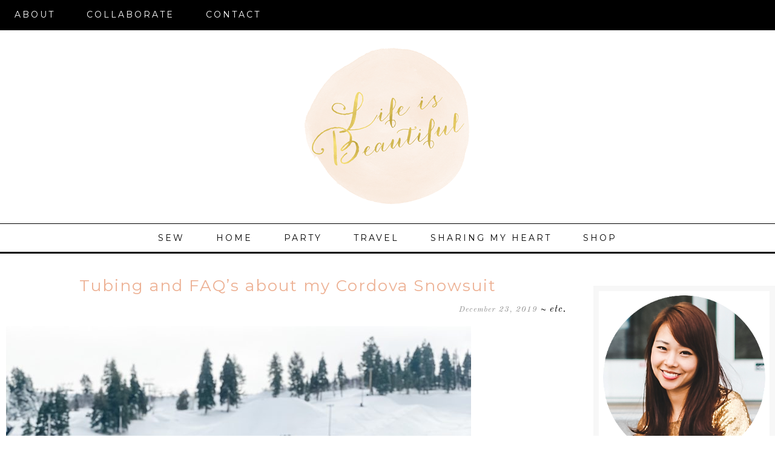

--- FILE ---
content_type: text/html; charset=UTF-8
request_url: https://www.ourlifeisbeautiful.com/page/5/
body_size: 17686
content:
<!DOCTYPE html>
<html lang="en-US">
<head >
<meta charset="UTF-8" />
<meta name="viewport" content="width=device-width, initial-scale=1" />
<meta name="viewport" content="width=device-width, initial-scale=1.0"/><title>Life is Beautiful | Page 5 of 329 | Motherhood, Sewing, Family</title>
<meta name='robots' content='max-image-preview:large' />

<!-- This site is optimized with the Yoast SEO plugin v11.9 - https://yoast.com/wordpress/plugins/seo/ -->
<meta name="description" content="Motherhood, Sewing, Family"/>
<link rel="canonical" href="https://www.ourlifeisbeautiful.com/page/5/" />
<link rel="prev" href="https://www.ourlifeisbeautiful.com/page/4/" />
<link rel="next" href="https://www.ourlifeisbeautiful.com/page/6/" />
<meta property="og:locale" content="en_US" />
<meta property="og:type" content="website" />
<meta property="og:title" content="Life is Beautiful | Page 5 of 329 | Motherhood, Sewing, Family" />
<meta property="og:description" content="Motherhood, Sewing, Family" />
<meta property="og:url" content="https://www.ourlifeisbeautiful.com/" />
<meta property="og:site_name" content="Life is Beautiful" />
<meta name="twitter:card" content="summary" />
<meta name="twitter:description" content="Motherhood, Sewing, Family" />
<meta name="twitter:title" content="Life is Beautiful | Page 5 of 329 | Motherhood, Sewing, Family" />
<script type='application/ld+json' class='yoast-schema-graph yoast-schema-graph--main'>{"@context":"https://schema.org","@graph":[{"@type":"WebSite","@id":"https://www.ourlifeisbeautiful.com/#website","url":"https://www.ourlifeisbeautiful.com/","name":"Life is Beautiful","potentialAction":{"@type":"SearchAction","target":"https://www.ourlifeisbeautiful.com/?s={search_term_string}","query-input":"required name=search_term_string"}},{"@type":"CollectionPage","@id":"https://www.ourlifeisbeautiful.com/page/5/#webpage","url":"https://www.ourlifeisbeautiful.com/page/5/","inLanguage":"en-US","name":"Life is Beautiful | Page 5 of 329 | Motherhood, Sewing, Family","isPartOf":{"@id":"https://www.ourlifeisbeautiful.com/#website"},"description":"Motherhood, Sewing, Family"}]}</script>
<!-- / Yoast SEO plugin. -->

<link rel='dns-prefetch' href='//assets.pinterest.com' />
<link rel='dns-prefetch' href='//s0.wp.com' />
<link rel='dns-prefetch' href='//scripts.mediavine.com' />
<link rel='dns-prefetch' href='//www.google.com' />
<link rel='dns-prefetch' href='//secure.gravatar.com' />
<link rel='dns-prefetch' href='//maxcdn.bootstrapcdn.com' />
<link rel='dns-prefetch' href='//fonts.googleapis.com' />
<link rel='dns-prefetch' href='//s.w.org' />
<link rel="alternate" type="application/rss+xml" title="Life is Beautiful &raquo; Feed" href="https://www.ourlifeisbeautiful.com/feed/" />
<link rel="alternate" type="application/rss+xml" title="Life is Beautiful &raquo; Comments Feed" href="https://www.ourlifeisbeautiful.com/comments/feed/" />
		<script type="text/javascript">
			window._wpemojiSettings = {"baseUrl":"https:\/\/s.w.org\/images\/core\/emoji\/13.1.0\/72x72\/","ext":".png","svgUrl":"https:\/\/s.w.org\/images\/core\/emoji\/13.1.0\/svg\/","svgExt":".svg","source":{"concatemoji":"https:\/\/www.ourlifeisbeautiful.com\/wp-includes\/js\/wp-emoji-release.min.js?ver=5.8.12"}};
			!function(e,a,t){var n,r,o,i=a.createElement("canvas"),p=i.getContext&&i.getContext("2d");function s(e,t){var a=String.fromCharCode;p.clearRect(0,0,i.width,i.height),p.fillText(a.apply(this,e),0,0);e=i.toDataURL();return p.clearRect(0,0,i.width,i.height),p.fillText(a.apply(this,t),0,0),e===i.toDataURL()}function c(e){var t=a.createElement("script");t.src=e,t.defer=t.type="text/javascript",a.getElementsByTagName("head")[0].appendChild(t)}for(o=Array("flag","emoji"),t.supports={everything:!0,everythingExceptFlag:!0},r=0;r<o.length;r++)t.supports[o[r]]=function(e){if(!p||!p.fillText)return!1;switch(p.textBaseline="top",p.font="600 32px Arial",e){case"flag":return s([127987,65039,8205,9895,65039],[127987,65039,8203,9895,65039])?!1:!s([55356,56826,55356,56819],[55356,56826,8203,55356,56819])&&!s([55356,57332,56128,56423,56128,56418,56128,56421,56128,56430,56128,56423,56128,56447],[55356,57332,8203,56128,56423,8203,56128,56418,8203,56128,56421,8203,56128,56430,8203,56128,56423,8203,56128,56447]);case"emoji":return!s([10084,65039,8205,55357,56613],[10084,65039,8203,55357,56613])}return!1}(o[r]),t.supports.everything=t.supports.everything&&t.supports[o[r]],"flag"!==o[r]&&(t.supports.everythingExceptFlag=t.supports.everythingExceptFlag&&t.supports[o[r]]);t.supports.everythingExceptFlag=t.supports.everythingExceptFlag&&!t.supports.flag,t.DOMReady=!1,t.readyCallback=function(){t.DOMReady=!0},t.supports.everything||(n=function(){t.readyCallback()},a.addEventListener?(a.addEventListener("DOMContentLoaded",n,!1),e.addEventListener("load",n,!1)):(e.attachEvent("onload",n),a.attachEvent("onreadystatechange",function(){"complete"===a.readyState&&t.readyCallback()})),(n=t.source||{}).concatemoji?c(n.concatemoji):n.wpemoji&&n.twemoji&&(c(n.twemoji),c(n.wpemoji)))}(window,document,window._wpemojiSettings);
		</script>
		<style type="text/css">
img.wp-smiley,
img.emoji {
	display: inline !important;
	border: none !important;
	box-shadow: none !important;
	height: 1em !important;
	width: 1em !important;
	margin: 0 .07em !important;
	vertical-align: -0.1em !important;
	background: none !important;
	padding: 0 !important;
}
</style>
	<link rel='stylesheet' id='wti_like_post_style-css'  href='https://www.ourlifeisbeautiful.com/wp-content/plugins/wti-like-post/css/wti_like_post.css?ver=5.8.12' type='text/css' media='all' />
<link rel='stylesheet' id='pinterest-pin-it-button-plugin-styles-css'  href='https://www.ourlifeisbeautiful.com/wp-content/plugins/pinterest-pin-it-button/css/public.css?ver=2.1.0.1' type='text/css' media='all' />
<link rel='stylesheet' id='Shopbop-widget-customjs-css'  href='https://www.ourlifeisbeautiful.com/wp-content/plugins/shopbop-widget/css/public_widget.css?where=blog&#038;modified=20190801&#038;ver=5.8.12' type='text/css' media='all' />
<link rel='stylesheet' id='lauren-css'  href='https://www.ourlifeisbeautiful.com/wp-content/themes/LaurenTheme/style.css?ver=1.9' type='text/css' media='all' />
<link rel='stylesheet' id='wp-block-library-css'  href='https://www.ourlifeisbeautiful.com/wp-includes/css/dist/block-library/style.min.css?ver=5.8.12' type='text/css' media='all' />
<link rel='stylesheet' id='contact-form-7-css'  href='https://www.ourlifeisbeautiful.com/wp-content/plugins/contact-form-7/includes/css/styles.css?ver=5.1.4' type='text/css' media='all' />
<link rel='stylesheet' id='sb_instagram_styles-css'  href='https://www.ourlifeisbeautiful.com/wp-content/plugins/instagram-feed/css/sb-instagram.min.css?ver=1.12.2' type='text/css' media='all' />
<link rel='stylesheet' id='sb-font-awesome-css'  href='https://maxcdn.bootstrapcdn.com/font-awesome/4.7.0/css/font-awesome.min.css' type='text/css' media='all' />
<link rel='stylesheet' id='jpibfi-style-css'  href='https://www.ourlifeisbeautiful.com/wp-content/plugins/jquery-pin-it-button-for-images/css/client.css?ver=3.0.4' type='text/css' media='all' />
<link rel='stylesheet' id='google-fonts-css'  href='//fonts.googleapis.com/css?family=Montserrat%3A400%2C700%7CRaleway%3A400%2C500%2C600%2C700%7CLora%3A400%2C400italic%7CLibre+Baskerville%3A400%2C700%7COld+Standard+TT%3A400italic&#038;ver=CHILD_THEME_VERSION' type='text/css' media='all' />
<link rel='stylesheet' id='__EPYT__style-css'  href='https://www.ourlifeisbeautiful.com/wp-content/plugins/youtube-embed-plus/styles/ytprefs.min.css?ver=13.1.1' type='text/css' media='all' />
<style id='__EPYT__style-inline-css' type='text/css'>

                .epyt-gallery-thumb {
                        width: 33.333%;
                }
                
</style>
<link rel='stylesheet' id='jetpack_css-css'  href='https://www.ourlifeisbeautiful.com/wp-content/plugins/jetpack/css/jetpack.css?ver=7.1.5' type='text/css' media='all' />
<script type='text/javascript' src='https://www.ourlifeisbeautiful.com/wp-includes/js/jquery/jquery.min.js?ver=3.6.0' id='jquery-core-js'></script>
<script type='text/javascript' src='https://www.ourlifeisbeautiful.com/wp-includes/js/jquery/jquery-migrate.min.js?ver=3.3.2' id='jquery-migrate-js'></script>
<script type='text/javascript' id='wti_like_post_script-js-extra'>
/* <![CDATA[ */
var wtilp = {"ajax_url":"https:\/\/www.ourlifeisbeautiful.com\/wp-admin\/admin-ajax.php"};
/* ]]> */
</script>
<script type='text/javascript' src='https://www.ourlifeisbeautiful.com/wp-content/plugins/wti-like-post/js/wti_like_post.js?ver=5.8.12' id='wti_like_post_script-js'></script>
<script type='text/javascript' src='https://www.ourlifeisbeautiful.com/wp-content/plugins/shopbop-widget/js/lib/components.js?where=blog&#038;modified=20190801&#038;ver=5.8.12' id='Shopbop-widget-components-js'></script>
<script type='text/javascript' async="async" data-noptimize="1" data-cfasync="false" src='//scripts.mediavine.com/tags/our-life-is-beautful.js?ver=5.8.12' id='mv-script-wrapper-js'></script>
<script type='text/javascript' id='__ytprefs__-js-extra'>
/* <![CDATA[ */
var _EPYT_ = {"ajaxurl":"https:\/\/www.ourlifeisbeautiful.com\/wp-admin\/admin-ajax.php","security":"b16f5678e5","gallery_scrolloffset":"20","eppathtoscripts":"https:\/\/www.ourlifeisbeautiful.com\/wp-content\/plugins\/youtube-embed-plus\/scripts\/","eppath":"https:\/\/www.ourlifeisbeautiful.com\/wp-content\/plugins\/youtube-embed-plus\/","epresponsiveselector":"[\"iframe.__youtube_prefs_widget__\"]","epdovol":"1","version":"13.1.1","evselector":"iframe.__youtube_prefs__[src], iframe[src*=\"youtube.com\/embed\/\"], iframe[src*=\"youtube-nocookie.com\/embed\/\"]","ajax_compat":"","ytapi_load":"light","stopMobileBuffer":"1","vi_active":"","vi_js_posttypes":[]};
/* ]]> */
</script>
<script type='text/javascript' src='https://www.ourlifeisbeautiful.com/wp-content/plugins/youtube-embed-plus/scripts/ytprefs.min.js?ver=13.1.1' id='__ytprefs__-js'></script>
<link rel="https://api.w.org/" href="https://www.ourlifeisbeautiful.com/wp-json/" /><link rel="EditURI" type="application/rsd+xml" title="RSD" href="https://www.ourlifeisbeautiful.com/xmlrpc.php?rsd" />
<link rel="wlwmanifest" type="application/wlwmanifest+xml" href="https://www.ourlifeisbeautiful.com/wp-includes/wlwmanifest.xml" /> 
<link rel='shortlink' href='https://wp.me/76LGm' />
<meta name="google-site-verification" content="tePhNdNURe4pQr10GJFCyEuz6nqTDMG0gCRweuYL5aM" /><style type="text/css">
	a.pinit-button.custom span {
		}

	.pinit-hover {
		opacity: 1 !important;
		filter: alpha(opacity=100) !important;
	}
	a.pinit-button {
	border-bottom: 0 !important;
	box-shadow: none !important;
	margin-bottom: 0 !important;
}
a.pinit-button::after {
    display: none;
}</style>
		
<link rel='dns-prefetch' href='//v0.wordpress.com'/>
<style type='text/css'>img#wpstats{display:none}</style><link rel="icon" href="https://www.ourlifeisbeautiful.com/wp-content/themes/genesis/images/favicon.ico" />
<link rel="pingback" href="https://www.ourlifeisbeautiful.com/xmlrpc.php" />
<style type="text/css">.site-header { background: url(https://www.ourlifeisbeautiful.com/wp-content/uploads/2016/04/logo.png) no-repeat !important; }</style>
</head>
<body class="home blog paged paged-5 custom-header header-image header-full-width content-sidebar genesis-breadcrumbs-hidden genesis-footer-widgets-hidden"><div class="site-container"><nav class="nav-primary" aria-label="Main"><div class="wrap"><ul id="menu-main" class="menu genesis-nav-menu menu-primary"><li id="menu-item-64393" class="menu-item menu-item-type-post_type menu-item-object-page menu-item-64393"><a href="https://www.ourlifeisbeautiful.com/about/"><span >ABOUT</span></a></li>
<li id="menu-item-64392" class="menu-item menu-item-type-post_type menu-item-object-page menu-item-64392"><a href="https://www.ourlifeisbeautiful.com/sponsorship/"><span >COLLABORATE</span></a></li>
<li id="menu-item-64394" class="menu-item menu-item-type-post_type menu-item-object-page menu-item-64394"><a href="https://www.ourlifeisbeautiful.com/sample-page/"><span >CONTACT</span></a></li>
</ul></div></nav><header class="site-header"><div class="wrap"><div class="title-area"><h1 class="site-title"><a href="https://www.ourlifeisbeautiful.com/">Life is Beautiful</a></h1><p class="site-description">Motherhood, Sewing, Family</p></div></div></header><nav class="nav-secondary" aria-label="Secondary"><div class="wrap"><ul id="menu-black-menu" class="menu genesis-nav-menu menu-secondary"><li id="menu-item-64387" class="menu-item menu-item-type-taxonomy menu-item-object-category menu-item-64387"><a href="https://www.ourlifeisbeautiful.com/category/sewing/"><span >SEW</span></a></li>
<li id="menu-item-67356" class="menu-item menu-item-type-taxonomy menu-item-object-category menu-item-67356"><a href="https://www.ourlifeisbeautiful.com/category/home/"><span >HOME</span></a></li>
<li id="menu-item-64388" class="menu-item menu-item-type-taxonomy menu-item-object-category menu-item-64388"><a href="https://www.ourlifeisbeautiful.com/category/party/"><span >PARTY</span></a></li>
<li id="menu-item-64390" class="menu-item menu-item-type-taxonomy menu-item-object-category menu-item-64390"><a href="https://www.ourlifeisbeautiful.com/category/travel/"><span >TRAVEL</span></a></li>
<li id="menu-item-65105" class="menu-item menu-item-type-taxonomy menu-item-object-category menu-item-65105"><a href="https://www.ourlifeisbeautiful.com/category/sharing-my-heart-with-you/"><span >SHARING MY HEART</span></a></li>
<li id="menu-item-65216" class="menu-item menu-item-type-taxonomy menu-item-object-category menu-item-65216"><a href="https://www.ourlifeisbeautiful.com/category/shop/"><span >SHOP</span></a></li>
</ul></div></nav><div class="site-inner"><div class="content-sidebar-wrap"><main class="content"><article class="post-67850 post type-post status-publish format-standard has-post-thumbnail category-uncategorized entry first" aria-label="Tubing and FAQ&#8217;s about my Cordova Snowsuit"><header class="entry-header"><h2 class="entry-title"><a class="entry-title-link" rel="bookmark" href="https://www.ourlifeisbeautiful.com/tubing-and-faqs-about-my-cordova-snowsuit/">Tubing and FAQ&#8217;s about my Cordova Snowsuit</a></h2>
<p class="entry-meta"><time class="entry-time">December 23, 2019</time><span class="entry-categories">~  <a href="https://www.ourlifeisbeautiful.com/category/uncategorized/" rel="category tag">Etc.</a></span> </p></header><div class="entry-content"><div class='firstpost'><input class="jpibfi" type="hidden">
<p></p>



<figure class="wp-block-image"><img data-lazyloaded="1" src="[data-uri]" data-attachment-id="67871" data-permalink="https://www.ourlifeisbeautiful.com/tubing-and-faqs-about-my-cordova-snowsuit/img-1037/" data-orig-file="https://www.ourlifeisbeautiful.com/wp-content/uploads/2019/12/IMG-1037.jpg" data-orig-size="3024,4032" data-comments-opened="1" data-image-meta="{&quot;aperture&quot;:&quot;2&quot;,&quot;credit&quot;:&quot;&quot;,&quot;camera&quot;:&quot;iPhone 11 Pro&quot;,&quot;caption&quot;:&quot;&quot;,&quot;created_timestamp&quot;:&quot;1576959534&quot;,&quot;copyright&quot;:&quot;&quot;,&quot;focal_length&quot;:&quot;6&quot;,&quot;iso&quot;:&quot;20&quot;,&quot;shutter_speed&quot;:&quot;0.00055555555555556&quot;,&quot;title&quot;:&quot;&quot;,&quot;orientation&quot;:&quot;0&quot;}" data-image-title="IMG-1037" data-image-description="" data-medium-file="https://www.ourlifeisbeautiful.com/wp-content/uploads/2019/12/IMG-1037-225x300.jpg" data-large-file="https://www.ourlifeisbeautiful.com/wp-content/uploads/2019/12/IMG-1037-768x1024.jpg" width="768" height="1024" data-src="https://www.ourlifeisbeautiful.com/wp-content/uploads/2019/12/IMG-1037-768x1024.jpg" alt="" class="wp-image-67871" data-srcset="https://www.ourlifeisbeautiful.com/wp-content/uploads/2019/12/IMG-1037-768x1024.jpg 768w, https://www.ourlifeisbeautiful.com/wp-content/uploads/2019/12/IMG-1037-225x300.jpg 225w" data-sizes="(max-width: 768px) 100vw, 768px" data-jpibfi-post-excerpt="" data-jpibfi-post-url="https://www.ourlifeisbeautiful.com/tubing-and-faqs-about-my-cordova-snowsuit/" data-jpibfi-post-title="Tubing and FAQ&#8217;s about my Cordova Snowsuit" data-jpibfi-src="https://www.ourlifeisbeautiful.com/wp-content/uploads/2019/12/IMG-1037-768x1024.jpg" ><noscript><img data-attachment-id="67871" data-permalink="https://www.ourlifeisbeautiful.com/tubing-and-faqs-about-my-cordova-snowsuit/img-1037/" data-orig-file="https://www.ourlifeisbeautiful.com/wp-content/uploads/2019/12/IMG-1037.jpg" data-orig-size="3024,4032" data-comments-opened="1" data-image-meta="{&quot;aperture&quot;:&quot;2&quot;,&quot;credit&quot;:&quot;&quot;,&quot;camera&quot;:&quot;iPhone 11 Pro&quot;,&quot;caption&quot;:&quot;&quot;,&quot;created_timestamp&quot;:&quot;1576959534&quot;,&quot;copyright&quot;:&quot;&quot;,&quot;focal_length&quot;:&quot;6&quot;,&quot;iso&quot;:&quot;20&quot;,&quot;shutter_speed&quot;:&quot;0.00055555555555556&quot;,&quot;title&quot;:&quot;&quot;,&quot;orientation&quot;:&quot;0&quot;}" data-image-title="IMG-1037" data-image-description="" data-medium-file="https://www.ourlifeisbeautiful.com/wp-content/uploads/2019/12/IMG-1037-225x300.jpg" data-large-file="https://www.ourlifeisbeautiful.com/wp-content/uploads/2019/12/IMG-1037-768x1024.jpg" width="768" height="1024" src="https://www.ourlifeisbeautiful.com/wp-content/uploads/2019/12/IMG-1037-768x1024.jpg" alt="" class="wp-image-67871" srcset="https://www.ourlifeisbeautiful.com/wp-content/uploads/2019/12/IMG-1037-768x1024.jpg 768w, https://www.ourlifeisbeautiful.com/wp-content/uploads/2019/12/IMG-1037-225x300.jpg 225w" sizes="(max-width: 768px) 100vw, 768px" data-jpibfi-post-excerpt="" data-jpibfi-post-url="https://www.ourlifeisbeautiful.com/tubing-and-faqs-about-my-cordova-snowsuit/" data-jpibfi-post-title="Tubing and FAQ&#8217;s about my Cordova Snowsuit" data-jpibfi-src="https://www.ourlifeisbeautiful.com/wp-content/uploads/2019/12/IMG-1037-768x1024.jpg" ></noscript></figure>



<div class="wp-block-image"><figure class="aligncenter"><img data-lazyloaded="1" src="[data-uri]" data-attachment-id="67853" data-permalink="https://www.ourlifeisbeautiful.com/tubing-and-faqs-about-my-cordova-snowsuit/img-1045/" data-orig-file="https://www.ourlifeisbeautiful.com/wp-content/uploads/2019/12/IMG-1045.jpg" data-orig-size="3024,4032" data-comments-opened="1" data-image-meta="{&quot;aperture&quot;:&quot;2&quot;,&quot;credit&quot;:&quot;&quot;,&quot;camera&quot;:&quot;iPhone 11 Pro&quot;,&quot;caption&quot;:&quot;&quot;,&quot;created_timestamp&quot;:&quot;1576959556&quot;,&quot;copyright&quot;:&quot;&quot;,&quot;focal_length&quot;:&quot;6&quot;,&quot;iso&quot;:&quot;20&quot;,&quot;shutter_speed&quot;:&quot;0.0008&quot;,&quot;title&quot;:&quot;&quot;,&quot;orientation&quot;:&quot;0&quot;}" data-image-title="IMG-1045" data-image-description="" data-medium-file="https://www.ourlifeisbeautiful.com/wp-content/uploads/2019/12/IMG-1045-225x300.jpg" data-large-file="https://www.ourlifeisbeautiful.com/wp-content/uploads/2019/12/IMG-1045-768x1024.jpg" width="768" height="1024" data-src="https://www.ourlifeisbeautiful.com/wp-content/uploads/2019/12/IMG-1045-768x1024.jpg" alt="" class="wp-image-67853" data-srcset="https://www.ourlifeisbeautiful.com/wp-content/uploads/2019/12/IMG-1045-768x1024.jpg 768w, https://www.ourlifeisbeautiful.com/wp-content/uploads/2019/12/IMG-1045-225x300.jpg 225w" data-sizes="(max-width: 768px) 100vw, 768px" data-jpibfi-post-excerpt="" data-jpibfi-post-url="https://www.ourlifeisbeautiful.com/tubing-and-faqs-about-my-cordova-snowsuit/" data-jpibfi-post-title="Tubing and FAQ&#8217;s about my Cordova Snowsuit" data-jpibfi-src="https://www.ourlifeisbeautiful.com/wp-content/uploads/2019/12/IMG-1045-768x1024.jpg" ><noscript><img data-attachment-id="67853" data-permalink="https://www.ourlifeisbeautiful.com/tubing-and-faqs-about-my-cordova-snowsuit/img-1045/" data-orig-file="https://www.ourlifeisbeautiful.com/wp-content/uploads/2019/12/IMG-1045.jpg" data-orig-size="3024,4032" data-comments-opened="1" data-image-meta="{&quot;aperture&quot;:&quot;2&quot;,&quot;credit&quot;:&quot;&quot;,&quot;camera&quot;:&quot;iPhone 11 Pro&quot;,&quot;caption&quot;:&quot;&quot;,&quot;created_timestamp&quot;:&quot;1576959556&quot;,&quot;copyright&quot;:&quot;&quot;,&quot;focal_length&quot;:&quot;6&quot;,&quot;iso&quot;:&quot;20&quot;,&quot;shutter_speed&quot;:&quot;0.0008&quot;,&quot;title&quot;:&quot;&quot;,&quot;orientation&quot;:&quot;0&quot;}" data-image-title="IMG-1045" data-image-description="" data-medium-file="https://www.ourlifeisbeautiful.com/wp-content/uploads/2019/12/IMG-1045-225x300.jpg" data-large-file="https://www.ourlifeisbeautiful.com/wp-content/uploads/2019/12/IMG-1045-768x1024.jpg" width="768" height="1024" src="https://www.ourlifeisbeautiful.com/wp-content/uploads/2019/12/IMG-1045-768x1024.jpg" alt="" class="wp-image-67853" srcset="https://www.ourlifeisbeautiful.com/wp-content/uploads/2019/12/IMG-1045-768x1024.jpg 768w, https://www.ourlifeisbeautiful.com/wp-content/uploads/2019/12/IMG-1045-225x300.jpg 225w" sizes="(max-width: 768px) 100vw, 768px" data-jpibfi-post-excerpt="" data-jpibfi-post-url="https://www.ourlifeisbeautiful.com/tubing-and-faqs-about-my-cordova-snowsuit/" data-jpibfi-post-title="Tubing and FAQ&#8217;s about my Cordova Snowsuit" data-jpibfi-src="https://www.ourlifeisbeautiful.com/wp-content/uploads/2019/12/IMG-1045-768x1024.jpg" ></noscript></figure></div>



<p>To start off our Christmas break, we went tubing this past weekend. We usually go to the Soldier&#8217;s Hallow but all the tickets were sold out so we went to Woodward Park City. They just had a grand opening after a huge remodel and they&#8217;re much more expensive than Soldier&#8217;s Hallow but their lanes are longer(longest lanes offered in UT) and the speed was faster so it was a lot of fun.</p>



<p>But honestly? I would rather go to Soldier&#8217;s Hallow for $20-28 a ticket instead of paying $52-$60 for Woodward Park City. It&#8217;s pricey!</p>



<div class="wp-block-image"><figure class="aligncenter"><img data-lazyloaded="1" src="[data-uri]" data-attachment-id="67854" data-permalink="https://www.ourlifeisbeautiful.com/tubing-and-faqs-about-my-cordova-snowsuit/img-1123/" data-orig-file="https://www.ourlifeisbeautiful.com/wp-content/uploads/2019/12/IMG-1123.jpg" data-orig-size="2239,3135" data-comments-opened="1" data-image-meta="{&quot;aperture&quot;:&quot;0&quot;,&quot;credit&quot;:&quot;&quot;,&quot;camera&quot;:&quot;&quot;,&quot;caption&quot;:&quot;&quot;,&quot;created_timestamp&quot;:&quot;0&quot;,&quot;copyright&quot;:&quot;&quot;,&quot;focal_length&quot;:&quot;0&quot;,&quot;iso&quot;:&quot;0&quot;,&quot;shutter_speed&quot;:&quot;0&quot;,&quot;title&quot;:&quot;&quot;,&quot;orientation&quot;:&quot;0&quot;}" data-image-title="IMG-1123" data-image-description="" data-medium-file="https://www.ourlifeisbeautiful.com/wp-content/uploads/2019/12/IMG-1123-214x300.jpg" data-large-file="https://www.ourlifeisbeautiful.com/wp-content/uploads/2019/12/IMG-1123-731x1024.jpg" width="731" height="1024" data-src="https://www.ourlifeisbeautiful.com/wp-content/uploads/2019/12/IMG-1123-731x1024.jpg" alt="" class="wp-image-67854" data-srcset="https://www.ourlifeisbeautiful.com/wp-content/uploads/2019/12/IMG-1123-731x1024.jpg 731w, https://www.ourlifeisbeautiful.com/wp-content/uploads/2019/12/IMG-1123-214x300.jpg 214w, https://www.ourlifeisbeautiful.com/wp-content/uploads/2019/12/IMG-1123-768x1075.jpg 768w" data-sizes="(max-width: 731px) 100vw, 731px" data-jpibfi-post-excerpt="" data-jpibfi-post-url="https://www.ourlifeisbeautiful.com/tubing-and-faqs-about-my-cordova-snowsuit/" data-jpibfi-post-title="Tubing and FAQ&#8217;s about my Cordova Snowsuit" data-jpibfi-src="https://www.ourlifeisbeautiful.com/wp-content/uploads/2019/12/IMG-1123-731x1024.jpg" ><noscript><img data-attachment-id="67854" data-permalink="https://www.ourlifeisbeautiful.com/tubing-and-faqs-about-my-cordova-snowsuit/img-1123/" data-orig-file="https://www.ourlifeisbeautiful.com/wp-content/uploads/2019/12/IMG-1123.jpg" data-orig-size="2239,3135" data-comments-opened="1" data-image-meta="{&quot;aperture&quot;:&quot;0&quot;,&quot;credit&quot;:&quot;&quot;,&quot;camera&quot;:&quot;&quot;,&quot;caption&quot;:&quot;&quot;,&quot;created_timestamp&quot;:&quot;0&quot;,&quot;copyright&quot;:&quot;&quot;,&quot;focal_length&quot;:&quot;0&quot;,&quot;iso&quot;:&quot;0&quot;,&quot;shutter_speed&quot;:&quot;0&quot;,&quot;title&quot;:&quot;&quot;,&quot;orientation&quot;:&quot;0&quot;}" data-image-title="IMG-1123" data-image-description="" data-medium-file="https://www.ourlifeisbeautiful.com/wp-content/uploads/2019/12/IMG-1123-214x300.jpg" data-large-file="https://www.ourlifeisbeautiful.com/wp-content/uploads/2019/12/IMG-1123-731x1024.jpg" width="731" height="1024" src="https://www.ourlifeisbeautiful.com/wp-content/uploads/2019/12/IMG-1123-731x1024.jpg" alt="" class="wp-image-67854" srcset="https://www.ourlifeisbeautiful.com/wp-content/uploads/2019/12/IMG-1123-731x1024.jpg 731w, https://www.ourlifeisbeautiful.com/wp-content/uploads/2019/12/IMG-1123-214x300.jpg 214w, https://www.ourlifeisbeautiful.com/wp-content/uploads/2019/12/IMG-1123-768x1075.jpg 768w" sizes="(max-width: 731px) 100vw, 731px" data-jpibfi-post-excerpt="" data-jpibfi-post-url="https://www.ourlifeisbeautiful.com/tubing-and-faqs-about-my-cordova-snowsuit/" data-jpibfi-post-title="Tubing and FAQ&#8217;s about my Cordova Snowsuit" data-jpibfi-src="https://www.ourlifeisbeautiful.com/wp-content/uploads/2019/12/IMG-1123-731x1024.jpg" ></noscript></figure></div>



<p></p>



<p>I posted <a href="https://www.instagram.com/p/B6XKcbsHuRX/">this photo</a> above on my Instagram and got many DM&#8217;s asking questions about my snowsuit, I had no idea it was going to cause such a stir! The brand of my snowsuit is called Cordova and I <a href="https://www.instagram.com/p/B6ZI11Wnaxl/">posted another photo</a> on Instagram answering all the questions about my snowsuit but I will also write them here for easy reference. </p>



<p></p>



<div class="wp-block-image"><figure class="aligncenter"><img data-lazyloaded="1" src="[data-uri]" data-attachment-id="67855" data-permalink="https://www.ourlifeisbeautiful.com/tubing-and-faqs-about-my-cordova-snowsuit/img-1012/" data-orig-file="https://www.ourlifeisbeautiful.com/wp-content/uploads/2019/12/IMG-1012.jpg" data-orig-size="2011,2682" data-comments-opened="1" data-image-meta="{&quot;aperture&quot;:&quot;1.8&quot;,&quot;credit&quot;:&quot;&quot;,&quot;camera&quot;:&quot;iPhone 11 Pro&quot;,&quot;caption&quot;:&quot;&quot;,&quot;created_timestamp&quot;:&quot;1576958736&quot;,&quot;copyright&quot;:&quot;&quot;,&quot;focal_length&quot;:&quot;4.25&quot;,&quot;iso&quot;:&quot;32&quot;,&quot;shutter_speed&quot;:&quot;0.0003125&quot;,&quot;title&quot;:&quot;&quot;,&quot;orientation&quot;:&quot;0&quot;}" data-image-title="IMG-1012" data-image-description="" data-medium-file="https://www.ourlifeisbeautiful.com/wp-content/uploads/2019/12/IMG-1012-225x300.jpg" data-large-file="https://www.ourlifeisbeautiful.com/wp-content/uploads/2019/12/IMG-1012-768x1024.jpg" width="768" height="1024" data-src="https://www.ourlifeisbeautiful.com/wp-content/uploads/2019/12/IMG-1012-768x1024.jpg" alt="" class="wp-image-67855" data-srcset="https://www.ourlifeisbeautiful.com/wp-content/uploads/2019/12/IMG-1012-768x1024.jpg 768w, https://www.ourlifeisbeautiful.com/wp-content/uploads/2019/12/IMG-1012-225x300.jpg 225w, https://www.ourlifeisbeautiful.com/wp-content/uploads/2019/12/IMG-1012.jpg 2011w" data-sizes="(max-width: 768px) 100vw, 768px" data-jpibfi-post-excerpt="" data-jpibfi-post-url="https://www.ourlifeisbeautiful.com/tubing-and-faqs-about-my-cordova-snowsuit/" data-jpibfi-post-title="Tubing and FAQ&#8217;s about my Cordova Snowsuit" data-jpibfi-src="https://www.ourlifeisbeautiful.com/wp-content/uploads/2019/12/IMG-1012-768x1024.jpg" ><noscript><img data-attachment-id="67855" data-permalink="https://www.ourlifeisbeautiful.com/tubing-and-faqs-about-my-cordova-snowsuit/img-1012/" data-orig-file="https://www.ourlifeisbeautiful.com/wp-content/uploads/2019/12/IMG-1012.jpg" data-orig-size="2011,2682" data-comments-opened="1" data-image-meta="{&quot;aperture&quot;:&quot;1.8&quot;,&quot;credit&quot;:&quot;&quot;,&quot;camera&quot;:&quot;iPhone 11 Pro&quot;,&quot;caption&quot;:&quot;&quot;,&quot;created_timestamp&quot;:&quot;1576958736&quot;,&quot;copyright&quot;:&quot;&quot;,&quot;focal_length&quot;:&quot;4.25&quot;,&quot;iso&quot;:&quot;32&quot;,&quot;shutter_speed&quot;:&quot;0.0003125&quot;,&quot;title&quot;:&quot;&quot;,&quot;orientation&quot;:&quot;0&quot;}" data-image-title="IMG-1012" data-image-description="" data-medium-file="https://www.ourlifeisbeautiful.com/wp-content/uploads/2019/12/IMG-1012-225x300.jpg" data-large-file="https://www.ourlifeisbeautiful.com/wp-content/uploads/2019/12/IMG-1012-768x1024.jpg" width="768" height="1024" src="https://www.ourlifeisbeautiful.com/wp-content/uploads/2019/12/IMG-1012-768x1024.jpg" alt="" class="wp-image-67855" srcset="https://www.ourlifeisbeautiful.com/wp-content/uploads/2019/12/IMG-1012-768x1024.jpg 768w, https://www.ourlifeisbeautiful.com/wp-content/uploads/2019/12/IMG-1012-225x300.jpg 225w, https://www.ourlifeisbeautiful.com/wp-content/uploads/2019/12/IMG-1012.jpg 2011w" sizes="(max-width: 768px) 100vw, 768px" data-jpibfi-post-excerpt="" data-jpibfi-post-url="https://www.ourlifeisbeautiful.com/tubing-and-faqs-about-my-cordova-snowsuit/" data-jpibfi-post-title="Tubing and FAQ&#8217;s about my Cordova Snowsuit" data-jpibfi-src="https://www.ourlifeisbeautiful.com/wp-content/uploads/2019/12/IMG-1012-768x1024.jpg" ></noscript></figure></div>



<p><strong>Where can I get it?</strong> You can purchase here: <a href="http://liketk.it/2IpKZ">http://liketk.it/2IpKZ</a> or scroll to the bottom to shop. I’d appreciate it if you could use my link to purchase, which I make a small commission at no extra cost to you.</p>



<p><strong>Is it stretchy?</strong> Yes! It’s pretty stretchy so it’s not restrictive but very comfortable!</p>



<p><strong>Is it warm?</strong> It’s very warm! I initially brought a puffer coat to wear but it got so hot I took it off. I just wore a thermal top and leggings underneath the suit and it kept me warm.</p>



<p><strong>What size are you wearing?</strong> I’m wearing an XS. My waist size is 24”. The belt is a tiny bit loose on me so I plan on taking it in a half an inch and it’s also loose below the butt area, if you’re comparing it to the models.</p>



<p><strong>Where did you buy it?</strong> <strong>Did you pay full price?</strong> I got 10% off from <a href="https://rstyle.me/+Xa0J7PW-k7Zzi2ZHlz6h1Q">Olivela</a>(use code: Olivela or Tryus for 10% off), it had NO tax, and free shipping &amp; returns. They also donate 20% of the proceeds to an organization you choose, and it’s founded by two women. </p>



<p><strong>Does it give you a camel toe? </strong>No, not at all! Thanks for asking though!&#x1f923; If you are into camel toe fashion(I’m not here to judge), then refer to my <a href="https://www.instagram.com/p/B3_ATo4H1_o/">Halloween costume fail</a>(or win) post and you can have my costume that’s guaranteed a visit from the camel every time.</p>



<div class="wp-block-image"><figure class="aligncenter"><img data-lazyloaded="1" src="[data-uri]" data-attachment-id="67856" data-permalink="https://www.ourlifeisbeautiful.com/tubing-and-faqs-about-my-cordova-snowsuit/img-1054/" data-orig-file="https://www.ourlifeisbeautiful.com/wp-content/uploads/2019/12/IMG-1054.jpg" data-orig-size="3024,4032" data-comments-opened="1" data-image-meta="{&quot;aperture&quot;:&quot;1.8&quot;,&quot;credit&quot;:&quot;&quot;,&quot;camera&quot;:&quot;iPhone 11 Pro&quot;,&quot;caption&quot;:&quot;&quot;,&quot;created_timestamp&quot;:&quot;1576959743&quot;,&quot;copyright&quot;:&quot;&quot;,&quot;focal_length&quot;:&quot;4.25&quot;,&quot;iso&quot;:&quot;32&quot;,&quot;shutter_speed&quot;:&quot;0.00017241379310345&quot;,&quot;title&quot;:&quot;&quot;,&quot;orientation&quot;:&quot;0&quot;}" data-image-title="IMG-1054" data-image-description="" data-medium-file="https://www.ourlifeisbeautiful.com/wp-content/uploads/2019/12/IMG-1054-225x300.jpg" data-large-file="https://www.ourlifeisbeautiful.com/wp-content/uploads/2019/12/IMG-1054-768x1024.jpg" width="768" height="1024" data-src="https://www.ourlifeisbeautiful.com/wp-content/uploads/2019/12/IMG-1054-768x1024.jpg" alt="" class="wp-image-67856" data-srcset="https://www.ourlifeisbeautiful.com/wp-content/uploads/2019/12/IMG-1054-768x1024.jpg 768w, https://www.ourlifeisbeautiful.com/wp-content/uploads/2019/12/IMG-1054-225x300.jpg 225w" data-sizes="(max-width: 768px) 100vw, 768px" data-jpibfi-post-excerpt="" data-jpibfi-post-url="https://www.ourlifeisbeautiful.com/tubing-and-faqs-about-my-cordova-snowsuit/" data-jpibfi-post-title="Tubing and FAQ&#8217;s about my Cordova Snowsuit" data-jpibfi-src="https://www.ourlifeisbeautiful.com/wp-content/uploads/2019/12/IMG-1054-768x1024.jpg" ><noscript><img data-attachment-id="67856" data-permalink="https://www.ourlifeisbeautiful.com/tubing-and-faqs-about-my-cordova-snowsuit/img-1054/" data-orig-file="https://www.ourlifeisbeautiful.com/wp-content/uploads/2019/12/IMG-1054.jpg" data-orig-size="3024,4032" data-comments-opened="1" data-image-meta="{&quot;aperture&quot;:&quot;1.8&quot;,&quot;credit&quot;:&quot;&quot;,&quot;camera&quot;:&quot;iPhone 11 Pro&quot;,&quot;caption&quot;:&quot;&quot;,&quot;created_timestamp&quot;:&quot;1576959743&quot;,&quot;copyright&quot;:&quot;&quot;,&quot;focal_length&quot;:&quot;4.25&quot;,&quot;iso&quot;:&quot;32&quot;,&quot;shutter_speed&quot;:&quot;0.00017241379310345&quot;,&quot;title&quot;:&quot;&quot;,&quot;orientation&quot;:&quot;0&quot;}" data-image-title="IMG-1054" data-image-description="" data-medium-file="https://www.ourlifeisbeautiful.com/wp-content/uploads/2019/12/IMG-1054-225x300.jpg" data-large-file="https://www.ourlifeisbeautiful.com/wp-content/uploads/2019/12/IMG-1054-768x1024.jpg" width="768" height="1024" src="https://www.ourlifeisbeautiful.com/wp-content/uploads/2019/12/IMG-1054-768x1024.jpg" alt="" class="wp-image-67856" srcset="https://www.ourlifeisbeautiful.com/wp-content/uploads/2019/12/IMG-1054-768x1024.jpg 768w, https://www.ourlifeisbeautiful.com/wp-content/uploads/2019/12/IMG-1054-225x300.jpg 225w" sizes="(max-width: 768px) 100vw, 768px" data-jpibfi-post-excerpt="" data-jpibfi-post-url="https://www.ourlifeisbeautiful.com/tubing-and-faqs-about-my-cordova-snowsuit/" data-jpibfi-post-title="Tubing and FAQ&#8217;s about my Cordova Snowsuit" data-jpibfi-src="https://www.ourlifeisbeautiful.com/wp-content/uploads/2019/12/IMG-1054-768x1024.jpg" ></noscript></figure></div>



<p>Shop the snowsuits here:</p>


<div class="boutique-widget" data-widget-id="905976">
                <script type="text/javascript" language="javascript">
                    !function(d,s,id){
                        var e, p = /^http:/.test(d.location) ? 'http' : 'https';
                        if(!d.getElementById(id)) {
                            e     = d.createElement(s);
                            e.id  = id;
                            e.src = p + '://widgets.rewardstyle.com/js/boutique.js';
                            d.body.appendChild(e);
                        }
                        if(typeof window.__boutique === 'object') if(d.readyState === 'complete') {
                            window.__boutique.init();
                        }
                    }(document, 'script', 'boutique-script');
                </script>
                <div class="rs-adblock">
                    <img data-lazyloaded="1" src="[data-uri]" data-src="//assets.rewardstyle.com/images/search/350.gif" style="width:15px;height:15px;" onerror="this.parentNode.innerHTML='Turn off your ad blocker to view content'" /><noscript><img src="//assets.rewardstyle.com/images/search/350.gif" style="width:15px;height:15px;" onerror="this.parentNode.innerHTML='Turn off your ad blocker to view content'" /></noscript>
                    <noscript>Turn on your JavaScript to view content</noscript>
                </div>
            </div>



<p>These are accessories to go with the snowsuit. I plan on buying a white puffer coat to wear with the snowsuit, I also have a navy blue one that I love(only $28! <a href="https://www.aeropostale.com/hooded-puffer-jacket/87915293.html?">Link to purchase here</a>, it&#8217;s super warm, thick and high quality, I was pleasantly surprised!). </p>


<div class="boutique-widget" data-widget-id="905977">
                <script type="text/javascript" language="javascript">
                    !function(d,s,id){
                        var e, p = /^http:/.test(d.location) ? 'http' : 'https';
                        if(!d.getElementById(id)) {
                            e     = d.createElement(s);
                            e.id  = id;
                            e.src = p + '://widgets.rewardstyle.com/js/boutique.js';
                            d.body.appendChild(e);
                        }
                        if(typeof window.__boutique === 'object') if(d.readyState === 'complete') {
                            window.__boutique.init();
                        }
                    }(document, 'script', 'boutique-script');
                </script>
                <div class="rs-adblock">
                    <img data-lazyloaded="1" src="[data-uri]" data-src="//assets.rewardstyle.com/images/search/350.gif" style="width:15px;height:15px;" onerror="this.parentNode.innerHTML='Turn off your ad blocker to view content'" /><noscript><img src="//assets.rewardstyle.com/images/search/350.gif" style="width:15px;height:15px;" onerror="this.parentNode.innerHTML='Turn off your ad blocker to view content'" /></noscript>
                    <noscript>Turn on your JavaScript to view content</noscript>
                </div>
            </div>
<div class='watch-action'><div class='watch-position align-right'><div class='action-like'><a class='lbg-style3 like-67850 jlk' href='javascript:void(0)' data-task='like' data-post_id='67850' data-nonce='173be59c5c' rel='nofollow'><img data-lazyloaded="1" src="[data-uri]" data-src='https://www.ourlifeisbeautiful.com/wp-content/plugins/wti-like-post/images/pixel.gif' title='Like' /><noscript><img src='https://www.ourlifeisbeautiful.com/wp-content/plugins/wti-like-post/images/pixel.gif' title='Like' /></noscript><span class='lc-67850 lc'>0</span></a></div></div> <div class='status-67850 status align-right'></div></div><div class='wti-clear'></div></div></div><footer class="entry-footer"><p class="entry-meta"> <span class="entry-comments-link"><a href="https://www.ourlifeisbeautiful.com/tubing-and-faqs-about-my-cordova-snowsuit/#comments">1 Comment</a></span> </p>
<div class="laurenshare">

<!-- Facebook Share -->
<a href="https://www.facebook.com/share.php?u=https%3A%2F%2Fwww.ourlifeisbeautiful.com%2Ftubing-and-faqs-about-my-cordova-snowsuit%2F&title=Tubing and FAQ&#8217;s about my Cordova Snowsuit" target="_blank"><f class="icon-facebook"></a>

<!-- Twitter Share -->
<a href="https://twitter.com/home?status=Tubing and FAQ&#8217;s about my Cordova Snowsuit+https%3A%2F%2Fwww.ourlifeisbeautiful.com%2Ftubing-and-faqs-about-my-cordova-snowsuit%2F" target="_blank"><f class="icon-twitter-bird"></a>

<!-- Google Plus Share -->
<a href="https://plus.google.com/share?url=https%3A%2F%2Fwww.ourlifeisbeautiful.com%2Ftubing-and-faqs-about-my-cordova-snowsuit%2F" target="_blank"><f class="icon-gplus-1"></a>

<!-- Pinterest Share -->
<a href="//pinterest.com/pin/create/button/?url=https://www.ourlifeisbeautiful.com/tubing-and-faqs-about-my-cordova-snowsuit/&amp;media=https://www.ourlifeisbeautiful.com/wp-content/uploads/2019/12/IMG-1123.jpg&amp;description=Tubing and FAQ&#8217;s about my Cordova Snowsuit" data-pin-do="buttonPin" data-pin-config="beside"><f class="icon-pinterest"></a>
</div>

   </footer></article><article class="post-67830 post type-post status-publish format-standard has-post-thumbnail category-uncategorized entry" aria-label="Places I&#8217;ll be Shopping at for Black Friday"><header class="entry-header"><h2 class="entry-title"><a class="entry-title-link" rel="bookmark" href="https://www.ourlifeisbeautiful.com/places-ill-be-shopping-at-for-black-friday/">Places I&#8217;ll be Shopping at for Black Friday</a></h2>
<p class="entry-meta"><time class="entry-time">November 26, 2019</time><span class="entry-categories">~  <a href="https://www.ourlifeisbeautiful.com/category/uncategorized/" rel="category tag">Etc.</a></span> </p></header><div class="entry-content"><div class='subposts'><div><img data-lazyloaded="1" src="[data-uri]" class="featuredimage" data-src="https://www.ourlifeisbeautiful.com/wp-content/uploads/2019/11/shopbop.jpg" /><noscript><img class="featuredimage" src="https://www.ourlifeisbeautiful.com/wp-content/uploads/2019/11/shopbop.jpg" /></noscript></div><input class="jpibfi" type="hidden"><p>I am not a big Black Friday shopper in person(have only been once and it was to Best Buy because Jay wanted to check it out), but I do buy a few things here and there when the deal is just too good to pass up! ASOS is having their biggest Black Friday sale ever! [&hellip;]</p>
<a  class="more-link" href="https://www.ourlifeisbeautiful.com/places-ill-be-shopping-at-for-black-friday/">READ MORE</a></div</div><footer class="entry-footer"><p class="entry-meta"> <span class="entry-comments-link"><a href="https://www.ourlifeisbeautiful.com/places-ill-be-shopping-at-for-black-friday/#respond">Leave a Comment</a></span> </p>
<div class="laurenshare">

<!-- Facebook Share -->
<a href="https://www.facebook.com/share.php?u=https%3A%2F%2Fwww.ourlifeisbeautiful.com%2Fplaces-ill-be-shopping-at-for-black-friday%2F&title=Places I&#8217;ll be Shopping at for Black Friday" target="_blank"><f class="icon-facebook"></a>

<!-- Twitter Share -->
<a href="https://twitter.com/home?status=Places I&#8217;ll be Shopping at for Black Friday+https%3A%2F%2Fwww.ourlifeisbeautiful.com%2Fplaces-ill-be-shopping-at-for-black-friday%2F" target="_blank"><f class="icon-twitter-bird"></a>

<!-- Google Plus Share -->
<a href="https://plus.google.com/share?url=https%3A%2F%2Fwww.ourlifeisbeautiful.com%2Fplaces-ill-be-shopping-at-for-black-friday%2F" target="_blank"><f class="icon-gplus-1"></a>

<!-- Pinterest Share -->
<a href="//pinterest.com/pin/create/button/?url=https://www.ourlifeisbeautiful.com/places-ill-be-shopping-at-for-black-friday/&amp;media=https://www.ourlifeisbeautiful.com/wp-content/uploads/2019/11/shopbop.jpg&amp;description=Places I&#8217;ll be Shopping at for Black Friday" data-pin-do="buttonPin" data-pin-config="beside"><f class="icon-pinterest"></a>
</div>

   </footer></article><article class="post-67809 post type-post status-publish format-standard has-post-thumbnail category-uncategorized entry" aria-label="All the Responsibilities of a Stay at Home Parent"><header class="entry-header"><h2 class="entry-title"><a class="entry-title-link" rel="bookmark" href="https://www.ourlifeisbeautiful.com/all-the-responsibilities-of-a-stay-at-home-parent/">All the Responsibilities of a Stay at Home Parent</a></h2>
<p class="entry-meta"><time class="entry-time">November 12, 2019</time><span class="entry-categories">~  <a href="https://www.ourlifeisbeautiful.com/category/uncategorized/" rel="category tag">Etc.</a></span> </p></header><div class="entry-content"><div class='subposts'><div><img data-lazyloaded="1" src="[data-uri]" class="featuredimage" data-src="https://www.ourlifeisbeautiful.com/wp-content/uploads/2019/11/Snapseed-12-min.jpg" /><noscript><img class="featuredimage" src="https://www.ourlifeisbeautiful.com/wp-content/uploads/2019/11/Snapseed-12-min.jpg" /></noscript></div><input class="jpibfi" type="hidden"><p>The enormous responsibilities a stay at home parent has that no one seems to really understand or grasp, hence people asking, &#8220;What do you do all day?&#8221; If you follow me on Instagram, you know how burnt out I&#8217;ve been the past few weeks. The problem is that I am one rotten spoiled girl. There, [&hellip;]</p>
<a  class="more-link" href="https://www.ourlifeisbeautiful.com/all-the-responsibilities-of-a-stay-at-home-parent/">READ MORE</a></div</div><footer class="entry-footer"><p class="entry-meta"> <span class="entry-comments-link"><a href="https://www.ourlifeisbeautiful.com/all-the-responsibilities-of-a-stay-at-home-parent/#comments">3 Comments</a></span> </p>
<div class="laurenshare">

<!-- Facebook Share -->
<a href="https://www.facebook.com/share.php?u=https%3A%2F%2Fwww.ourlifeisbeautiful.com%2Fall-the-responsibilities-of-a-stay-at-home-parent%2F&title=All the Responsibilities of a Stay at Home Parent" target="_blank"><f class="icon-facebook"></a>

<!-- Twitter Share -->
<a href="https://twitter.com/home?status=All the Responsibilities of a Stay at Home Parent+https%3A%2F%2Fwww.ourlifeisbeautiful.com%2Fall-the-responsibilities-of-a-stay-at-home-parent%2F" target="_blank"><f class="icon-twitter-bird"></a>

<!-- Google Plus Share -->
<a href="https://plus.google.com/share?url=https%3A%2F%2Fwww.ourlifeisbeautiful.com%2Fall-the-responsibilities-of-a-stay-at-home-parent%2F" target="_blank"><f class="icon-gplus-1"></a>

<!-- Pinterest Share -->
<a href="//pinterest.com/pin/create/button/?url=https://www.ourlifeisbeautiful.com/all-the-responsibilities-of-a-stay-at-home-parent/&amp;media=https://www.ourlifeisbeautiful.com/wp-content/uploads/2019/11/Snapseed-12-min.jpg&amp;description=All the Responsibilities of a Stay at Home Parent" data-pin-do="buttonPin" data-pin-config="beside"><f class="icon-pinterest"></a>
</div>

   </footer></article><article class="post-67800 post type-post status-publish format-standard has-post-thumbnail category-refashion-revision category-sewing category-youtube-video entry" aria-label="DIY Sewing: Women Swimsuit to Tween Size Alteration Tutorial"><header class="entry-header"><h2 class="entry-title"><a class="entry-title-link" rel="bookmark" href="https://www.ourlifeisbeautiful.com/womentotweensize/">DIY Sewing: Women Swimsuit to Tween Size Alteration Tutorial</a></h2>
<p class="entry-meta"><time class="entry-time">October 24, 2019</time><span class="entry-categories">~  <a href="https://www.ourlifeisbeautiful.com/category/refashion-revision/" rel="category tag">Refashion Revision</a>, <a href="https://www.ourlifeisbeautiful.com/category/sewing/" rel="category tag">SEWING</a>, <a href="https://www.ourlifeisbeautiful.com/category/youtube-video/" rel="category tag">YOUTUBE VIDEOS</a></span> </p></header><div class="entry-content"><div class='subposts'><div><img data-lazyloaded="1" src="[data-uri]" class="featuredimage" data-src="https://www.ourlifeisbeautiful.com/wp-content/uploads/2019/10/Adult-Swimsuit-to-Tween-size-1.png" /><noscript><img class="featuredimage" src="https://www.ourlifeisbeautiful.com/wp-content/uploads/2019/10/Adult-Swimsuit-to-Tween-size-1.png" /></noscript></div><input class="jpibfi" type="hidden"><p>In this easy tutorial, learn how to turn an adult women&#8217;s swimsuit into a tween size swimsuit. My daughter really loved this swimsuit that she found online but it only came in adult women size. She is a tween so we bought it and altered it in a few easy steps and now the swimsuit [&hellip;]</p>
<a  class="more-link" href="https://www.ourlifeisbeautiful.com/womentotweensize/">READ MORE</a></div</div><footer class="entry-footer"><p class="entry-meta"> <span class="entry-comments-link"><a href="https://www.ourlifeisbeautiful.com/womentotweensize/#comments">1 Comment</a></span> </p>
<div class="laurenshare">

<!-- Facebook Share -->
<a href="https://www.facebook.com/share.php?u=https%3A%2F%2Fwww.ourlifeisbeautiful.com%2Fwomentotweensize%2F&title=DIY Sewing: Women Swimsuit to Tween Size Alteration Tutorial" target="_blank"><f class="icon-facebook"></a>

<!-- Twitter Share -->
<a href="https://twitter.com/home?status=DIY Sewing: Women Swimsuit to Tween Size Alteration Tutorial+https%3A%2F%2Fwww.ourlifeisbeautiful.com%2Fwomentotweensize%2F" target="_blank"><f class="icon-twitter-bird"></a>

<!-- Google Plus Share -->
<a href="https://plus.google.com/share?url=https%3A%2F%2Fwww.ourlifeisbeautiful.com%2Fwomentotweensize%2F" target="_blank"><f class="icon-gplus-1"></a>

<!-- Pinterest Share -->
<a href="//pinterest.com/pin/create/button/?url=https://www.ourlifeisbeautiful.com/womentotweensize/&amp;media=https://www.ourlifeisbeautiful.com/wp-content/uploads/2019/10/Adult-Swimsuit-to-Tween-size-1.png&amp;description=DIY Sewing: Women Swimsuit to Tween Size Alteration Tutorial" data-pin-do="buttonPin" data-pin-config="beside"><f class="icon-pinterest"></a>
</div>

   </footer></article><article class="post-67747 post type-post status-publish format-standard has-post-thumbnail category-uncategorized category-party entry" aria-label="Spiderman Birthday Party"><header class="entry-header"><h2 class="entry-title"><a class="entry-title-link" rel="bookmark" href="https://www.ourlifeisbeautiful.com/spiderman-birthday-party/">Spiderman Birthday Party</a></h2>
<p class="entry-meta"><time class="entry-time">September 27, 2019</time><span class="entry-categories">~  <a href="https://www.ourlifeisbeautiful.com/category/uncategorized/" rel="category tag">Etc.</a>, <a href="https://www.ourlifeisbeautiful.com/category/party/" rel="category tag">PARTY</a></span> </p></header><div class="entry-content"><div class='subposts'><div><img data-lazyloaded="1" src="[data-uri]" class="featuredimage" data-src="https://www.ourlifeisbeautiful.com/wp-content/uploads/2019/09/spidermanparty11.jpg" /><noscript><img class="featuredimage" src="https://www.ourlifeisbeautiful.com/wp-content/uploads/2019/09/spidermanparty11.jpg" /></noscript></div><input class="jpibfi" type="hidden"><p>&nbsp; &nbsp; Learn how to throw this Spiderman party, keep reading below! All the links to the printables are at the bottom of this post. &nbsp; My son really wanted an at-home birthday party, even though I tried to push for an outside party like Nickel City where I don&#8217;t have to prep or clean [&hellip;]</p>
<a  class="more-link" href="https://www.ourlifeisbeautiful.com/spiderman-birthday-party/">READ MORE</a></div</div><footer class="entry-footer"><p class="entry-meta"> <span class="entry-comments-link"><a href="https://www.ourlifeisbeautiful.com/spiderman-birthday-party/#comments">1 Comment</a></span> </p>
<div class="laurenshare">

<!-- Facebook Share -->
<a href="https://www.facebook.com/share.php?u=https%3A%2F%2Fwww.ourlifeisbeautiful.com%2Fspiderman-birthday-party%2F&title=Spiderman Birthday Party" target="_blank"><f class="icon-facebook"></a>

<!-- Twitter Share -->
<a href="https://twitter.com/home?status=Spiderman Birthday Party+https%3A%2F%2Fwww.ourlifeisbeautiful.com%2Fspiderman-birthday-party%2F" target="_blank"><f class="icon-twitter-bird"></a>

<!-- Google Plus Share -->
<a href="https://plus.google.com/share?url=https%3A%2F%2Fwww.ourlifeisbeautiful.com%2Fspiderman-birthday-party%2F" target="_blank"><f class="icon-gplus-1"></a>

<!-- Pinterest Share -->
<a href="//pinterest.com/pin/create/button/?url=https://www.ourlifeisbeautiful.com/spiderman-birthday-party/&amp;media=https://www.ourlifeisbeautiful.com/wp-content/uploads/2019/09/spidermanparty11.jpg&amp;description=Spiderman Birthday Party" data-pin-do="buttonPin" data-pin-config="beside"><f class="icon-pinterest"></a>
</div>

   </footer></article><div class="archive-pagination pagination"><ul><li class="pagination-previous"><a href="https://www.ourlifeisbeautiful.com/page/4/" >&#x000AB; Previous Page</a></li>
<li><a href="https://www.ourlifeisbeautiful.com/">1</a></li>
<li class="pagination-omission">&#x02026;</li> 
<li><a href="https://www.ourlifeisbeautiful.com/page/3/">3</a></li>
<li><a href="https://www.ourlifeisbeautiful.com/page/4/">4</a></li>
<li class="active" ><a href="https://www.ourlifeisbeautiful.com/page/5/" aria-label="Current page" aria-current="page">5</a></li>
<li><a href="https://www.ourlifeisbeautiful.com/page/6/">6</a></li>
<li><a href="https://www.ourlifeisbeautiful.com/page/7/">7</a></li>
<li class="pagination-omission">&#x02026;</li> 
<li><a href="https://www.ourlifeisbeautiful.com/page/329/">329</a></li>
<li class="pagination-next"><a href="https://www.ourlifeisbeautiful.com/page/6/" >Next Page &#x000BB;</a></li>
</ul></div>
</main><aside class="sidebar sidebar-primary widget-area" role="complementary" aria-label="Primary Sidebar"><section id="text-6" class="widget widget_text"><div class="widget-wrap">			<div class="textwidget"><a href="https://www.ourlifeisbeautiful.com/" rel="attachment wp-att-60804"><img data-lazyloaded="1" src="[data-uri]" class="aligncenter size-full wp-image-60804" data-src="https://www.ourlifeisbeautiful.com/wp-content/uploads/2016/01/cutmypic-1.png" alt="cutmypic" width="376" height="381" /><noscript><img class="aligncenter size-full wp-image-60804" src="https://www.ourlifeisbeautiful.com/wp-content/uploads/2016/01/cutmypic-1.png" alt="cutmypic" width="376" height="381" /></noscript></a>

<div class='profile'>
Hello! My name is Sarah and I am so happy to have you here! Here you'll find DIY sewing, DIY home building & decor, honest and vulnerable posts of motherhood and snippets of my family. We are building our dream house and will update you regularly on our whole process from start to finish and I am also starting a mother-daughter sewing series. So I hope you stay awhile!
</div>
</justify></div>
		</div></section>
<section id="text-5" class="widget widget_text"><div class="widget-wrap">			<div class="textwidget"><center><div class="socialicon">
<a href="https://youtube.com/sarahtyau/" title="Youtube" target="_blank" rel="noopener"><f class="icon-youtube"></f></a>


<a href="https://instagram.com/sarahtyau/" title="Instagram" target="_blank" rel="noopener"><f class="icon-instagramm"></f></a>

<a href="https://www.facebook.com/sarahtyau" title="Facebook" target="_blank" rel="noopener"><f class="icon-facebook"></f></a>


<a href="https://www.pinterest.com/sarahtyau" title="Pinterest" target="_blank" rel="noopener"><f class="icon-pinterest"></f></a>


<a href="https://plus.google.com/u/0/114603506384952736817/posts" title="“GOOGLE”" target="_blank" rel="noopener"><f class="icon-gplus-1"></f></a>

<a href="http://www.bloglovin.com/blogs/life-is-beautiful-1779216" title="BLOGLOVIN" target="_blank" rel="noopener"><f class="icon-heart-empty"></f></a>

</div>
		</div></section>
<section id="archives-3" class="widget widget_archive"><div class="widget-wrap"><h4 class="widget-title widgettitle">BLOG ARCHIVES</h4>
		<label class="screen-reader-text" for="archives-dropdown-3">BLOG ARCHIVES</label>
		<select id="archives-dropdown-3" name="archive-dropdown">
			
			<option value="">Select Month</option>
				<option value='https://www.ourlifeisbeautiful.com/2024/02/'> February 2024 &nbsp;(1)</option>
	<option value='https://www.ourlifeisbeautiful.com/2023/07/'> July 2023 &nbsp;(2)</option>
	<option value='https://www.ourlifeisbeautiful.com/2022/10/'> October 2022 &nbsp;(1)</option>
	<option value='https://www.ourlifeisbeautiful.com/2022/09/'> September 2022 &nbsp;(3)</option>
	<option value='https://www.ourlifeisbeautiful.com/2022/05/'> May 2022 &nbsp;(1)</option>
	<option value='https://www.ourlifeisbeautiful.com/2021/11/'> November 2021 &nbsp;(1)</option>
	<option value='https://www.ourlifeisbeautiful.com/2021/10/'> October 2021 &nbsp;(2)</option>
	<option value='https://www.ourlifeisbeautiful.com/2021/09/'> September 2021 &nbsp;(1)</option>
	<option value='https://www.ourlifeisbeautiful.com/2020/11/'> November 2020 &nbsp;(1)</option>
	<option value='https://www.ourlifeisbeautiful.com/2020/09/'> September 2020 &nbsp;(1)</option>
	<option value='https://www.ourlifeisbeautiful.com/2020/08/'> August 2020 &nbsp;(1)</option>
	<option value='https://www.ourlifeisbeautiful.com/2020/07/'> July 2020 &nbsp;(4)</option>
	<option value='https://www.ourlifeisbeautiful.com/2019/12/'> December 2019 &nbsp;(2)</option>
	<option value='https://www.ourlifeisbeautiful.com/2019/11/'> November 2019 &nbsp;(2)</option>
	<option value='https://www.ourlifeisbeautiful.com/2019/10/'> October 2019 &nbsp;(1)</option>
	<option value='https://www.ourlifeisbeautiful.com/2019/09/'> September 2019 &nbsp;(2)</option>
	<option value='https://www.ourlifeisbeautiful.com/2019/08/'> August 2019 &nbsp;(1)</option>
	<option value='https://www.ourlifeisbeautiful.com/2019/07/'> July 2019 &nbsp;(4)</option>
	<option value='https://www.ourlifeisbeautiful.com/2019/05/'> May 2019 &nbsp;(3)</option>
	<option value='https://www.ourlifeisbeautiful.com/2019/04/'> April 2019 &nbsp;(8)</option>
	<option value='https://www.ourlifeisbeautiful.com/2019/03/'> March 2019 &nbsp;(5)</option>
	<option value='https://www.ourlifeisbeautiful.com/2019/02/'> February 2019 &nbsp;(2)</option>
	<option value='https://www.ourlifeisbeautiful.com/2018/12/'> December 2018 &nbsp;(6)</option>
	<option value='https://www.ourlifeisbeautiful.com/2018/11/'> November 2018 &nbsp;(10)</option>
	<option value='https://www.ourlifeisbeautiful.com/2018/10/'> October 2018 &nbsp;(17)</option>
	<option value='https://www.ourlifeisbeautiful.com/2018/09/'> September 2018 &nbsp;(5)</option>
	<option value='https://www.ourlifeisbeautiful.com/2018/08/'> August 2018 &nbsp;(6)</option>
	<option value='https://www.ourlifeisbeautiful.com/2018/07/'> July 2018 &nbsp;(7)</option>
	<option value='https://www.ourlifeisbeautiful.com/2018/06/'> June 2018 &nbsp;(6)</option>
	<option value='https://www.ourlifeisbeautiful.com/2018/05/'> May 2018 &nbsp;(5)</option>
	<option value='https://www.ourlifeisbeautiful.com/2018/04/'> April 2018 &nbsp;(4)</option>
	<option value='https://www.ourlifeisbeautiful.com/2018/03/'> March 2018 &nbsp;(5)</option>
	<option value='https://www.ourlifeisbeautiful.com/2018/02/'> February 2018 &nbsp;(9)</option>
	<option value='https://www.ourlifeisbeautiful.com/2018/01/'> January 2018 &nbsp;(5)</option>
	<option value='https://www.ourlifeisbeautiful.com/2017/12/'> December 2017 &nbsp;(2)</option>
	<option value='https://www.ourlifeisbeautiful.com/2017/11/'> November 2017 &nbsp;(3)</option>
	<option value='https://www.ourlifeisbeautiful.com/2017/10/'> October 2017 &nbsp;(3)</option>
	<option value='https://www.ourlifeisbeautiful.com/2017/09/'> September 2017 &nbsp;(5)</option>
	<option value='https://www.ourlifeisbeautiful.com/2017/08/'> August 2017 &nbsp;(4)</option>
	<option value='https://www.ourlifeisbeautiful.com/2017/07/'> July 2017 &nbsp;(9)</option>
	<option value='https://www.ourlifeisbeautiful.com/2017/06/'> June 2017 &nbsp;(4)</option>
	<option value='https://www.ourlifeisbeautiful.com/2017/05/'> May 2017 &nbsp;(11)</option>
	<option value='https://www.ourlifeisbeautiful.com/2017/04/'> April 2017 &nbsp;(8)</option>
	<option value='https://www.ourlifeisbeautiful.com/2017/03/'> March 2017 &nbsp;(6)</option>
	<option value='https://www.ourlifeisbeautiful.com/2017/02/'> February 2017 &nbsp;(10)</option>
	<option value='https://www.ourlifeisbeautiful.com/2017/01/'> January 2017 &nbsp;(8)</option>
	<option value='https://www.ourlifeisbeautiful.com/2016/12/'> December 2016 &nbsp;(15)</option>
	<option value='https://www.ourlifeisbeautiful.com/2016/11/'> November 2016 &nbsp;(10)</option>
	<option value='https://www.ourlifeisbeautiful.com/2016/10/'> October 2016 &nbsp;(10)</option>
	<option value='https://www.ourlifeisbeautiful.com/2016/09/'> September 2016 &nbsp;(14)</option>
	<option value='https://www.ourlifeisbeautiful.com/2016/08/'> August 2016 &nbsp;(8)</option>
	<option value='https://www.ourlifeisbeautiful.com/2016/07/'> July 2016 &nbsp;(11)</option>
	<option value='https://www.ourlifeisbeautiful.com/2016/06/'> June 2016 &nbsp;(14)</option>
	<option value='https://www.ourlifeisbeautiful.com/2016/05/'> May 2016 &nbsp;(12)</option>
	<option value='https://www.ourlifeisbeautiful.com/2016/04/'> April 2016 &nbsp;(11)</option>
	<option value='https://www.ourlifeisbeautiful.com/2016/03/'> March 2016 &nbsp;(8)</option>
	<option value='https://www.ourlifeisbeautiful.com/2016/02/'> February 2016 &nbsp;(9)</option>
	<option value='https://www.ourlifeisbeautiful.com/2016/01/'> January 2016 &nbsp;(11)</option>
	<option value='https://www.ourlifeisbeautiful.com/2015/12/'> December 2015 &nbsp;(14)</option>
	<option value='https://www.ourlifeisbeautiful.com/2015/11/'> November 2015 &nbsp;(14)</option>
	<option value='https://www.ourlifeisbeautiful.com/2015/10/'> October 2015 &nbsp;(17)</option>
	<option value='https://www.ourlifeisbeautiful.com/2015/09/'> September 2015 &nbsp;(20)</option>
	<option value='https://www.ourlifeisbeautiful.com/2015/08/'> August 2015 &nbsp;(17)</option>
	<option value='https://www.ourlifeisbeautiful.com/2015/07/'> July 2015 &nbsp;(12)</option>
	<option value='https://www.ourlifeisbeautiful.com/2015/06/'> June 2015 &nbsp;(23)</option>
	<option value='https://www.ourlifeisbeautiful.com/2015/05/'> May 2015 &nbsp;(14)</option>
	<option value='https://www.ourlifeisbeautiful.com/2015/04/'> April 2015 &nbsp;(11)</option>
	<option value='https://www.ourlifeisbeautiful.com/2015/03/'> March 2015 &nbsp;(13)</option>
	<option value='https://www.ourlifeisbeautiful.com/2015/02/'> February 2015 &nbsp;(11)</option>
	<option value='https://www.ourlifeisbeautiful.com/2015/01/'> January 2015 &nbsp;(12)</option>
	<option value='https://www.ourlifeisbeautiful.com/2014/12/'> December 2014 &nbsp;(20)</option>
	<option value='https://www.ourlifeisbeautiful.com/2014/11/'> November 2014 &nbsp;(14)</option>
	<option value='https://www.ourlifeisbeautiful.com/2014/10/'> October 2014 &nbsp;(19)</option>
	<option value='https://www.ourlifeisbeautiful.com/2014/09/'> September 2014 &nbsp;(20)</option>
	<option value='https://www.ourlifeisbeautiful.com/2014/08/'> August 2014 &nbsp;(17)</option>
	<option value='https://www.ourlifeisbeautiful.com/2014/07/'> July 2014 &nbsp;(19)</option>
	<option value='https://www.ourlifeisbeautiful.com/2014/06/'> June 2014 &nbsp;(13)</option>
	<option value='https://www.ourlifeisbeautiful.com/2014/05/'> May 2014 &nbsp;(13)</option>
	<option value='https://www.ourlifeisbeautiful.com/2014/04/'> April 2014 &nbsp;(9)</option>
	<option value='https://www.ourlifeisbeautiful.com/2014/03/'> March 2014 &nbsp;(9)</option>
	<option value='https://www.ourlifeisbeautiful.com/2014/02/'> February 2014 &nbsp;(11)</option>
	<option value='https://www.ourlifeisbeautiful.com/2014/01/'> January 2014 &nbsp;(14)</option>
	<option value='https://www.ourlifeisbeautiful.com/2013/12/'> December 2013 &nbsp;(10)</option>
	<option value='https://www.ourlifeisbeautiful.com/2013/11/'> November 2013 &nbsp;(6)</option>
	<option value='https://www.ourlifeisbeautiful.com/2013/10/'> October 2013 &nbsp;(12)</option>
	<option value='https://www.ourlifeisbeautiful.com/2013/09/'> September 2013 &nbsp;(13)</option>
	<option value='https://www.ourlifeisbeautiful.com/2013/08/'> August 2013 &nbsp;(10)</option>
	<option value='https://www.ourlifeisbeautiful.com/2013/07/'> July 2013 &nbsp;(15)</option>
	<option value='https://www.ourlifeisbeautiful.com/2013/06/'> June 2013 &nbsp;(13)</option>
	<option value='https://www.ourlifeisbeautiful.com/2013/05/'> May 2013 &nbsp;(15)</option>
	<option value='https://www.ourlifeisbeautiful.com/2013/04/'> April 2013 &nbsp;(16)</option>
	<option value='https://www.ourlifeisbeautiful.com/2013/03/'> March 2013 &nbsp;(12)</option>
	<option value='https://www.ourlifeisbeautiful.com/2013/02/'> February 2013 &nbsp;(9)</option>
	<option value='https://www.ourlifeisbeautiful.com/2013/01/'> January 2013 &nbsp;(13)</option>
	<option value='https://www.ourlifeisbeautiful.com/2012/12/'> December 2012 &nbsp;(17)</option>
	<option value='https://www.ourlifeisbeautiful.com/2012/11/'> November 2012 &nbsp;(15)</option>
	<option value='https://www.ourlifeisbeautiful.com/2012/10/'> October 2012 &nbsp;(23)</option>
	<option value='https://www.ourlifeisbeautiful.com/2012/09/'> September 2012 &nbsp;(10)</option>
	<option value='https://www.ourlifeisbeautiful.com/2012/08/'> August 2012 &nbsp;(19)</option>
	<option value='https://www.ourlifeisbeautiful.com/2012/07/'> July 2012 &nbsp;(17)</option>
	<option value='https://www.ourlifeisbeautiful.com/2012/06/'> June 2012 &nbsp;(15)</option>
	<option value='https://www.ourlifeisbeautiful.com/2012/05/'> May 2012 &nbsp;(18)</option>
	<option value='https://www.ourlifeisbeautiful.com/2012/04/'> April 2012 &nbsp;(14)</option>
	<option value='https://www.ourlifeisbeautiful.com/2012/03/'> March 2012 &nbsp;(17)</option>
	<option value='https://www.ourlifeisbeautiful.com/2012/02/'> February 2012 &nbsp;(10)</option>
	<option value='https://www.ourlifeisbeautiful.com/2012/01/'> January 2012 &nbsp;(18)</option>
	<option value='https://www.ourlifeisbeautiful.com/2011/12/'> December 2011 &nbsp;(19)</option>
	<option value='https://www.ourlifeisbeautiful.com/2011/11/'> November 2011 &nbsp;(17)</option>
	<option value='https://www.ourlifeisbeautiful.com/2011/10/'> October 2011 &nbsp;(14)</option>
	<option value='https://www.ourlifeisbeautiful.com/2011/09/'> September 2011 &nbsp;(18)</option>
	<option value='https://www.ourlifeisbeautiful.com/2011/08/'> August 2011 &nbsp;(16)</option>
	<option value='https://www.ourlifeisbeautiful.com/2011/07/'> July 2011 &nbsp;(17)</option>
	<option value='https://www.ourlifeisbeautiful.com/2011/06/'> June 2011 &nbsp;(19)</option>
	<option value='https://www.ourlifeisbeautiful.com/2011/05/'> May 2011 &nbsp;(20)</option>
	<option value='https://www.ourlifeisbeautiful.com/2011/04/'> April 2011 &nbsp;(17)</option>
	<option value='https://www.ourlifeisbeautiful.com/2011/03/'> March 2011 &nbsp;(19)</option>
	<option value='https://www.ourlifeisbeautiful.com/2011/02/'> February 2011 &nbsp;(18)</option>
	<option value='https://www.ourlifeisbeautiful.com/2011/01/'> January 2011 &nbsp;(17)</option>
	<option value='https://www.ourlifeisbeautiful.com/2010/12/'> December 2010 &nbsp;(13)</option>
	<option value='https://www.ourlifeisbeautiful.com/2010/11/'> November 2010 &nbsp;(20)</option>
	<option value='https://www.ourlifeisbeautiful.com/2010/10/'> October 2010 &nbsp;(21)</option>
	<option value='https://www.ourlifeisbeautiful.com/2010/09/'> September 2010 &nbsp;(15)</option>
	<option value='https://www.ourlifeisbeautiful.com/2010/08/'> August 2010 &nbsp;(10)</option>
	<option value='https://www.ourlifeisbeautiful.com/2010/07/'> July 2010 &nbsp;(8)</option>
	<option value='https://www.ourlifeisbeautiful.com/2010/06/'> June 2010 &nbsp;(18)</option>
	<option value='https://www.ourlifeisbeautiful.com/2010/05/'> May 2010 &nbsp;(16)</option>
	<option value='https://www.ourlifeisbeautiful.com/2010/04/'> April 2010 &nbsp;(26)</option>
	<option value='https://www.ourlifeisbeautiful.com/2010/03/'> March 2010 &nbsp;(19)</option>
	<option value='https://www.ourlifeisbeautiful.com/2010/02/'> February 2010 &nbsp;(12)</option>
	<option value='https://www.ourlifeisbeautiful.com/2010/01/'> January 2010 &nbsp;(14)</option>
	<option value='https://www.ourlifeisbeautiful.com/2009/12/'> December 2009 &nbsp;(2)</option>
	<option value='https://www.ourlifeisbeautiful.com/2009/11/'> November 2009 &nbsp;(6)</option>
	<option value='https://www.ourlifeisbeautiful.com/2009/10/'> October 2009 &nbsp;(8)</option>
	<option value='https://www.ourlifeisbeautiful.com/2009/09/'> September 2009 &nbsp;(5)</option>
	<option value='https://www.ourlifeisbeautiful.com/2009/08/'> August 2009 &nbsp;(5)</option>
	<option value='https://www.ourlifeisbeautiful.com/2009/07/'> July 2009 &nbsp;(4)</option>
	<option value='https://www.ourlifeisbeautiful.com/2009/06/'> June 2009 &nbsp;(5)</option>
	<option value='https://www.ourlifeisbeautiful.com/2009/05/'> May 2009 &nbsp;(11)</option>
	<option value='https://www.ourlifeisbeautiful.com/2009/04/'> April 2009 &nbsp;(7)</option>
	<option value='https://www.ourlifeisbeautiful.com/2009/03/'> March 2009 &nbsp;(5)</option>
	<option value='https://www.ourlifeisbeautiful.com/2009/02/'> February 2009 &nbsp;(13)</option>
	<option value='https://www.ourlifeisbeautiful.com/2009/01/'> January 2009 &nbsp;(9)</option>
	<option value='https://www.ourlifeisbeautiful.com/2008/12/'> December 2008 &nbsp;(10)</option>
	<option value='https://www.ourlifeisbeautiful.com/2008/11/'> November 2008 &nbsp;(15)</option>
	<option value='https://www.ourlifeisbeautiful.com/2008/10/'> October 2008 &nbsp;(14)</option>
	<option value='https://www.ourlifeisbeautiful.com/2008/09/'> September 2008 &nbsp;(17)</option>
	<option value='https://www.ourlifeisbeautiful.com/2008/08/'> August 2008 &nbsp;(6)</option>
	<option value='https://www.ourlifeisbeautiful.com/2008/07/'> July 2008 &nbsp;(13)</option>
	<option value='https://www.ourlifeisbeautiful.com/2008/06/'> June 2008 &nbsp;(13)</option>
	<option value='https://www.ourlifeisbeautiful.com/2008/05/'> May 2008 &nbsp;(6)</option>
	<option value='https://www.ourlifeisbeautiful.com/2008/04/'> April 2008 &nbsp;(12)</option>
	<option value='https://www.ourlifeisbeautiful.com/2008/03/'> March 2008 &nbsp;(9)</option>
	<option value='https://www.ourlifeisbeautiful.com/2008/02/'> February 2008 &nbsp;(5)</option>
	<option value='https://www.ourlifeisbeautiful.com/2008/01/'> January 2008 &nbsp;(6)</option>
	<option value='https://www.ourlifeisbeautiful.com/2007/12/'> December 2007 &nbsp;(1)</option>

		</select>

<script type="text/javascript">
/* <![CDATA[ */
(function() {
	var dropdown = document.getElementById( "archives-dropdown-3" );
	function onSelectChange() {
		if ( dropdown.options[ dropdown.selectedIndex ].value !== '' ) {
			document.location.href = this.options[ this.selectedIndex ].value;
		}
	}
	dropdown.onchange = onSelectChange;
})();
/* ]]> */
</script>
			</div></section>
<section id="search-3" class="widget widget_search"><div class="widget-wrap"><h4 class="widget-title widgettitle">SEARCH</h4>
<form class="search-form" method="get" action="https://www.ourlifeisbeautiful.com/" role="search"><input class="search-form-input" type="search" name="s" id="searchform-1" placeholder="Search this website"><input class="search-form-submit" type="submit" value="GO"><meta content="https://www.ourlifeisbeautiful.com/?s={s}"></form></div></section>
<section id="text-27" class="widget widget_text"><div class="widget-wrap"><h4 class="widget-title widgettitle">JOIN THE LIST</h4>
			<div class="textwidget"><form style="text-align:center;" action="https://feedburner.google.com/fb/a/mailverify" method="post" target="popupwindow" onsubmit="window.open('https://feedburner.google.com/fb/a/mailverify?uri=ourlifeisbeautiful/UKLk', 'popupwindow', 'scrollbars=yes,width=550,height=520');return true"><p><input type="text" placeholder="e-mail address" style="width:100%" name="email"/></p><input type="hidden" value="ourlifeisbeautiful/UKLk" name="uri"/><input type="hidden" name="loc" value="en_US"/><input type="submit" value="Submit" /></form></div>
		</div></section>
</aside></div></div><footer class="site-footer"><div class="wrap">	<p>- THEME BY <a href="https://www.etsy.com/shop/EclairDesign">ECLAIR DESIGNS</a> - <a href="http://www.rfehosting.com/web_hosting.html" target="_blank" title="Web Hosting">Web Hosting</a> By <a href="http://www.rfehosting.com/" target="_blank" title="RFE Hosting">RFE Hosting</a> -
</p>
	</div></footer></div><script>
  (function(i,s,o,g,r,a,m){i['GoogleAnalyticsObject']=r;i[r]=i[r]||function(){
  (i[r].q=i[r].q||[]).push(arguments)},i[r].l=1*new Date();a=s.createElement(o),
  m=s.getElementsByTagName(o)[0];a.async=1;a.src=g;m.parentNode.insertBefore(a,m)
  })(window,document,'script','https://www.google-analytics.com/analytics.js','ga');

  ga('create', 'UA-92044114-1', 'auto');
  ga('send', 'pageview');

</script><!-- Instagram Feed JS -->
<script type="text/javascript">
var sbiajaxurl = "https://www.ourlifeisbeautiful.com/wp-admin/admin-ajax.php";
</script>
		<!-- Start of StatCounter Code -->
		<script>
			<!--
			var sc_project=10711674;
			var sc_security="75de4671";
						var scJsHost = (("https:" == document.location.protocol) ?
				"https://secure." : "http://www.");
			//-->
			
document.write("<sc"+"ript src='" +scJsHost +"statcounter.com/counter/counter.js'></"+"script>");		</script>
				<noscript><div class="statcounter"><a title="web analytics" href="https://statcounter.com/"><img class="statcounter" src="https://c.statcounter.com/10711674/0/75de4671/0/" alt="web analytics" /></a></div></noscript>
		<!-- End of StatCounter Code -->
			<div style="display:none">
	</div>
<!-- `jetpack-carousel` is included in the concatenated jetpack.css -->
<script type='text/javascript' src='//assets.pinterest.com/js/pinit.js' id='pinterest-pinit-js-js'></script>
<script type='text/javascript' src='https://www.ourlifeisbeautiful.com/wp-content/plugins/shopbop-widget/js/public_widget.js?where=blog&#038;modified=20190801&#038;ver=5.8.12' id='Shopbop-widget-customjs-js'></script>
<script type='text/javascript' id='contact-form-7-js-extra'>
/* <![CDATA[ */
var wpcf7 = {"apiSettings":{"root":"https:\/\/www.ourlifeisbeautiful.com\/wp-json\/contact-form-7\/v1","namespace":"contact-form-7\/v1"},"cached":"1"};
/* ]]> */
</script>
<script type='text/javascript' src='https://www.ourlifeisbeautiful.com/wp-content/plugins/contact-form-7/includes/js/scripts.js?ver=5.1.4' id='contact-form-7-js'></script>
<script type='text/javascript' id='sb_instagram_scripts-js-extra'>
/* <![CDATA[ */
var sb_instagram_js_options = {"sb_instagram_at":"498953017.M2E4MWE5Zg==.MTI3OGUyMGM2OTMwN.GJhMjg0ZGIzMjE4NThjNGFkYzQ=","font_method":"svg"};
/* ]]> */
</script>
<script type='text/javascript' src='https://www.ourlifeisbeautiful.com/wp-content/plugins/instagram-feed/js/sb-instagram.min.js?ver=1.12.2' id='sb_instagram_scripts-js'></script>
<script type='text/javascript' src='https://s0.wp.com/wp-content/js/devicepx-jetpack.js?ver=202604' id='devicepx-js'></script>
<script type='text/javascript' id='jpibfi-script-js-extra'>
/* <![CDATA[ */
var jpibfi_options = {"hover":{"siteTitle":"Life is Beautiful","image_selector":".jpibfi_container img","disabled_classes":"nopin;wp-smiley","enabled_classes":"","min_image_height":0,"min_image_height_small":0,"min_image_width":0,"min_image_width_small":0,"show_on":"[front],[single],[page],[category],[archive],[search],[home]","disable_on":"","show_button":"hover","button_margin_bottom":20,"button_margin_top":20,"button_margin_left":20,"button_margin_right":20,"button_position":"middle","description_option":["post_title"],"transparency_value":0,"pin_image":"default","pin_image_button":"square","pin_image_icon":"circle","pin_image_size":"normal","custom_image_url":"https:\/\/www.ourlifeisbeautiful.com\/wp-content\/uploads\/2016\/02\/pinit.png","scale_pin_image":false,"pin_linked_url":true,"pinLinkedImages":true,"pinImageHeight":54,"pinImageWidth":54,"scroll_selector":"","support_srcset":false}};
/* ]]> */
</script>
<script type='text/javascript' src='https://www.ourlifeisbeautiful.com/wp-content/plugins/jquery-pin-it-button-for-images/js/jpibfi.client.js?ver=3.0.4' id='jpibfi-script-js'></script>
<script type='text/javascript' id='google-invisible-recaptcha-js-before'>
var renderInvisibleReCaptcha = function() {

    for (var i = 0; i < document.forms.length; ++i) {
        var form = document.forms[i];
        var holder = form.querySelector('.inv-recaptcha-holder');

        if (null === holder) continue;
		holder.innerHTML = '';

         (function(frm){
			var cf7SubmitElm = frm.querySelector('.wpcf7-submit');
            var holderId = grecaptcha.render(holder,{
                'sitekey': '6LdKVHUUAAAAAB8pKE0j_pDGL55BqGUPRPLPiZGs', 'size': 'invisible', 'badge' : 'bottomright',
                'callback' : function (recaptchaToken) {
					if((null !== cf7SubmitElm) && (typeof jQuery != 'undefined')){jQuery(frm).submit();grecaptcha.reset(holderId);return;}
					 HTMLFormElement.prototype.submit.call(frm);
                },
                'expired-callback' : function(){grecaptcha.reset(holderId);}
            });

			if(null !== cf7SubmitElm && (typeof jQuery != 'undefined') ){
				jQuery(cf7SubmitElm).off('click').on('click', function(clickEvt){
					clickEvt.preventDefault();
					grecaptcha.execute(holderId);
				});
			}
			else
			{
				frm.onsubmit = function (evt){evt.preventDefault();grecaptcha.execute(holderId);};
			}


        })(form);
    }
};
</script>
<script type='text/javascript' async defer src='https://www.google.com/recaptcha/api.js?onload=renderInvisibleReCaptcha&#038;render=explicit' id='google-invisible-recaptcha-js'></script>
<script type='text/javascript' src='https://secure.gravatar.com/js/gprofiles.js?ver=2026Janaa' id='grofiles-cards-js'></script>
<script type='text/javascript' id='wpgroho-js-extra'>
/* <![CDATA[ */
var WPGroHo = {"my_hash":""};
/* ]]> */
</script>
<script type='text/javascript' src='https://www.ourlifeisbeautiful.com/wp-content/plugins/jetpack/modules/wpgroho.js?ver=5.8.12' id='wpgroho-js'></script>
<script type='text/javascript' src='https://www.ourlifeisbeautiful.com/wp-content/themes/LaurenTheme/js/mobile-menu.js?ver=1.0.0' id='eclair-mobile-menu-js'></script>
<script type='text/javascript' src='https://www.ourlifeisbeautiful.com/wp-content/plugins/youtube-embed-plus/scripts/fitvids.min.js?ver=13.1.1' id='__ytprefsfitvids__-js'></script>
<script type='text/javascript' src='https://www.ourlifeisbeautiful.com/wp-includes/js/wp-embed.min.js?ver=5.8.12' id='wp-embed-js'></script>
<script type='text/javascript' src='https://www.ourlifeisbeautiful.com/wp-content/plugins/jetpack/_inc/build/spin.min.js?ver=1.3' id='spin-js'></script>
<script type='text/javascript' src='https://www.ourlifeisbeautiful.com/wp-content/plugins/jetpack/_inc/build/jquery.spin.min.js?ver=1.3' id='jquery.spin-js'></script>
<script type='text/javascript' id='jetpack-carousel-js-extra'>
/* <![CDATA[ */
var jetpackCarouselStrings = {"widths":[370,700,1000,1200,1400,2000],"is_logged_in":"","lang":"en","ajaxurl":"https:\/\/www.ourlifeisbeautiful.com\/wp-admin\/admin-ajax.php","nonce":"54db7223d9","display_exif":"1","display_geo":"1","single_image_gallery":"1","single_image_gallery_media_file":"","background_color":"black","comment":"Comment","post_comment":"Post Comment","write_comment":"Write a Comment...","loading_comments":"Loading Comments...","download_original":"View full size <span class=\"photo-size\">{0}<span class=\"photo-size-times\">\u00d7<\/span>{1}<\/span>","no_comment_text":"Please be sure to submit some text with your comment.","no_comment_email":"Please provide an email address to comment.","no_comment_author":"Please provide your name to comment.","comment_post_error":"Sorry, but there was an error posting your comment. Please try again later.","comment_approved":"Your comment was approved.","comment_unapproved":"Your comment is in moderation.","camera":"Camera","aperture":"Aperture","shutter_speed":"Shutter Speed","focal_length":"Focal Length","copyright":"Copyright","comment_registration":"0","require_name_email":"1","login_url":"https:\/\/www.ourlifeisbeautiful.com\/wp-login.php?redirect_to=https%3A%2F%2Fwww.ourlifeisbeautiful.com%2Ftubing-and-faqs-about-my-cordova-snowsuit%2F","blog_id":"1","meta_data":["camera","aperture","shutter_speed","focal_length","copyright"],"local_comments_commenting_as":"<fieldset><label for=\"email\">Email (Required)<\/label> <input type=\"text\" name=\"email\" class=\"jp-carousel-comment-form-field jp-carousel-comment-form-text-field\" id=\"jp-carousel-comment-form-email-field\" \/><\/fieldset><fieldset><label for=\"author\">Name (Required)<\/label> <input type=\"text\" name=\"author\" class=\"jp-carousel-comment-form-field jp-carousel-comment-form-text-field\" id=\"jp-carousel-comment-form-author-field\" \/><\/fieldset><fieldset><label for=\"url\">Website<\/label> <input type=\"text\" name=\"url\" class=\"jp-carousel-comment-form-field jp-carousel-comment-form-text-field\" id=\"jp-carousel-comment-form-url-field\" \/><\/fieldset>"};
/* ]]> */
</script>
<script type='text/javascript' src='https://www.ourlifeisbeautiful.com/wp-content/plugins/jetpack/_inc/build/carousel/jetpack-carousel.min.js?ver=20190102' id='jetpack-carousel-js'></script>
<script type='text/javascript' src='https://stats.wp.com/e-202604.js' async='async' defer='defer'></script>
<script type='text/javascript'>
	_stq = window._stq || [];
	_stq.push([ 'view', {v:'ext',j:'1:7.1.5',blog:'105047614',post:'0',tz:'-7',srv:'www.ourlifeisbeautiful.com'} ]);
	_stq.push([ 'clickTrackerInit', '105047614', '0' ]);
</script>
<script data-no-optimize="1">!function(t,e){"object"==typeof exports&&"undefined"!=typeof module?module.exports=e():"function"==typeof define&&define.amd?define(e):(t="undefined"!=typeof globalThis?globalThis:t||self).LazyLoad=e()}(this,function(){"use strict";function e(){return(e=Object.assign||function(t){for(var e=1;e<arguments.length;e++){var n,a=arguments[e];for(n in a)Object.prototype.hasOwnProperty.call(a,n)&&(t[n]=a[n])}return t}).apply(this,arguments)}function i(t){return e({},it,t)}function o(t,e){var n,a="LazyLoad::Initialized",i=new t(e);try{n=new CustomEvent(a,{detail:{instance:i}})}catch(t){(n=document.createEvent("CustomEvent")).initCustomEvent(a,!1,!1,{instance:i})}window.dispatchEvent(n)}function l(t,e){return t.getAttribute(gt+e)}function c(t){return l(t,bt)}function s(t,e){return function(t,e,n){e=gt+e;null!==n?t.setAttribute(e,n):t.removeAttribute(e)}(t,bt,e)}function r(t){return s(t,null),0}function u(t){return null===c(t)}function d(t){return c(t)===vt}function f(t,e,n,a){t&&(void 0===a?void 0===n?t(e):t(e,n):t(e,n,a))}function _(t,e){nt?t.classList.add(e):t.className+=(t.className?" ":"")+e}function v(t,e){nt?t.classList.remove(e):t.className=t.className.replace(new RegExp("(^|\\s+)"+e+"(\\s+|$)")," ").replace(/^\s+/,"").replace(/\s+$/,"")}function g(t){return t.llTempImage}function b(t,e){!e||(e=e._observer)&&e.unobserve(t)}function p(t,e){t&&(t.loadingCount+=e)}function h(t,e){t&&(t.toLoadCount=e)}function n(t){for(var e,n=[],a=0;e=t.children[a];a+=1)"SOURCE"===e.tagName&&n.push(e);return n}function m(t,e){(t=t.parentNode)&&"PICTURE"===t.tagName&&n(t).forEach(e)}function a(t,e){n(t).forEach(e)}function E(t){return!!t[st]}function I(t){return t[st]}function y(t){return delete t[st]}function A(e,t){var n;E(e)||(n={},t.forEach(function(t){n[t]=e.getAttribute(t)}),e[st]=n)}function k(a,t){var i;E(a)&&(i=I(a),t.forEach(function(t){var e,n;e=a,(t=i[n=t])?e.setAttribute(n,t):e.removeAttribute(n)}))}function L(t,e,n){_(t,e.class_loading),s(t,ut),n&&(p(n,1),f(e.callback_loading,t,n))}function w(t,e,n){n&&t.setAttribute(e,n)}function x(t,e){w(t,ct,l(t,e.data_sizes)),w(t,rt,l(t,e.data_srcset)),w(t,ot,l(t,e.data_src))}function O(t,e,n){var a=l(t,e.data_bg_multi),i=l(t,e.data_bg_multi_hidpi);(a=at&&i?i:a)&&(t.style.backgroundImage=a,n=n,_(t=t,(e=e).class_applied),s(t,ft),n&&(e.unobserve_completed&&b(t,e),f(e.callback_applied,t,n)))}function N(t,e){!e||0<e.loadingCount||0<e.toLoadCount||f(t.callback_finish,e)}function C(t,e,n){t.addEventListener(e,n),t.llEvLisnrs[e]=n}function M(t){return!!t.llEvLisnrs}function z(t){if(M(t)){var e,n,a=t.llEvLisnrs;for(e in a){var i=a[e];n=e,i=i,t.removeEventListener(n,i)}delete t.llEvLisnrs}}function R(t,e,n){var a;delete t.llTempImage,p(n,-1),(a=n)&&--a.toLoadCount,v(t,e.class_loading),e.unobserve_completed&&b(t,n)}function T(o,r,c){var l=g(o)||o;M(l)||function(t,e,n){M(t)||(t.llEvLisnrs={});var a="VIDEO"===t.tagName?"loadeddata":"load";C(t,a,e),C(t,"error",n)}(l,function(t){var e,n,a,i;n=r,a=c,i=d(e=o),R(e,n,a),_(e,n.class_loaded),s(e,dt),f(n.callback_loaded,e,a),i||N(n,a),z(l)},function(t){var e,n,a,i;n=r,a=c,i=d(e=o),R(e,n,a),_(e,n.class_error),s(e,_t),f(n.callback_error,e,a),i||N(n,a),z(l)})}function G(t,e,n){var a,i,o,r,c;t.llTempImage=document.createElement("IMG"),T(t,e,n),E(c=t)||(c[st]={backgroundImage:c.style.backgroundImage}),o=n,r=l(a=t,(i=e).data_bg),c=l(a,i.data_bg_hidpi),(r=at&&c?c:r)&&(a.style.backgroundImage='url("'.concat(r,'")'),g(a).setAttribute(ot,r),L(a,i,o)),O(t,e,n)}function D(t,e,n){var a;T(t,e,n),a=e,e=n,(t=It[(n=t).tagName])&&(t(n,a),L(n,a,e))}function V(t,e,n){var a;a=t,(-1<yt.indexOf(a.tagName)?D:G)(t,e,n)}function F(t,e,n){var a;t.setAttribute("loading","lazy"),T(t,e,n),a=e,(e=It[(n=t).tagName])&&e(n,a),s(t,vt)}function j(t){t.removeAttribute(ot),t.removeAttribute(rt),t.removeAttribute(ct)}function P(t){m(t,function(t){k(t,Et)}),k(t,Et)}function S(t){var e;(e=At[t.tagName])?e(t):E(e=t)&&(t=I(e),e.style.backgroundImage=t.backgroundImage)}function U(t,e){var n;S(t),n=e,u(e=t)||d(e)||(v(e,n.class_entered),v(e,n.class_exited),v(e,n.class_applied),v(e,n.class_loading),v(e,n.class_loaded),v(e,n.class_error)),r(t),y(t)}function $(t,e,n,a){var i;n.cancel_on_exit&&(c(t)!==ut||"IMG"===t.tagName&&(z(t),m(i=t,function(t){j(t)}),j(i),P(t),v(t,n.class_loading),p(a,-1),r(t),f(n.callback_cancel,t,e,a)))}function q(t,e,n,a){var i,o,r=(o=t,0<=pt.indexOf(c(o)));s(t,"entered"),_(t,n.class_entered),v(t,n.class_exited),i=t,o=a,n.unobserve_entered&&b(i,o),f(n.callback_enter,t,e,a),r||V(t,n,a)}function H(t){return t.use_native&&"loading"in HTMLImageElement.prototype}function B(t,i,o){t.forEach(function(t){return(a=t).isIntersecting||0<a.intersectionRatio?q(t.target,t,i,o):(e=t.target,n=t,a=i,t=o,void(u(e)||(_(e,a.class_exited),$(e,n,a,t),f(a.callback_exit,e,n,t))));var e,n,a})}function J(e,n){var t;et&&!H(e)&&(n._observer=new IntersectionObserver(function(t){B(t,e,n)},{root:(t=e).container===document?null:t.container,rootMargin:t.thresholds||t.threshold+"px"}))}function K(t){return Array.prototype.slice.call(t)}function Q(t){return t.container.querySelectorAll(t.elements_selector)}function W(t){return c(t)===_t}function X(t,e){return e=t||Q(e),K(e).filter(u)}function Y(e,t){var n;(n=Q(e),K(n).filter(W)).forEach(function(t){v(t,e.class_error),r(t)}),t.update()}function t(t,e){var n,a,t=i(t);this._settings=t,this.loadingCount=0,J(t,this),n=t,a=this,Z&&window.addEventListener("online",function(){Y(n,a)}),this.update(e)}var Z="undefined"!=typeof window,tt=Z&&!("onscroll"in window)||"undefined"!=typeof navigator&&/(gle|ing|ro)bot|crawl|spider/i.test(navigator.userAgent),et=Z&&"IntersectionObserver"in window,nt=Z&&"classList"in document.createElement("p"),at=Z&&1<window.devicePixelRatio,it={elements_selector:".lazy",container:tt||Z?document:null,threshold:300,thresholds:null,data_src:"src",data_srcset:"srcset",data_sizes:"sizes",data_bg:"bg",data_bg_hidpi:"bg-hidpi",data_bg_multi:"bg-multi",data_bg_multi_hidpi:"bg-multi-hidpi",data_poster:"poster",class_applied:"applied",class_loading:"litespeed-loading",class_loaded:"litespeed-loaded",class_error:"error",class_entered:"entered",class_exited:"exited",unobserve_completed:!0,unobserve_entered:!1,cancel_on_exit:!0,callback_enter:null,callback_exit:null,callback_applied:null,callback_loading:null,callback_loaded:null,callback_error:null,callback_finish:null,callback_cancel:null,use_native:!1},ot="src",rt="srcset",ct="sizes",lt="poster",st="llOriginalAttrs",ut="loading",dt="loaded",ft="applied",_t="error",vt="native",gt="data-",bt="ll-status",pt=[ut,dt,ft,_t],ht=[ot],mt=[ot,lt],Et=[ot,rt,ct],It={IMG:function(t,e){m(t,function(t){A(t,Et),x(t,e)}),A(t,Et),x(t,e)},IFRAME:function(t,e){A(t,ht),w(t,ot,l(t,e.data_src))},VIDEO:function(t,e){a(t,function(t){A(t,ht),w(t,ot,l(t,e.data_src))}),A(t,mt),w(t,lt,l(t,e.data_poster)),w(t,ot,l(t,e.data_src)),t.load()}},yt=["IMG","IFRAME","VIDEO"],At={IMG:P,IFRAME:function(t){k(t,ht)},VIDEO:function(t){a(t,function(t){k(t,ht)}),k(t,mt),t.load()}},kt=["IMG","IFRAME","VIDEO"];return t.prototype={update:function(t){var e,n,a,i=this._settings,o=X(t,i);{if(h(this,o.length),!tt&&et)return H(i)?(e=i,n=this,o.forEach(function(t){-1!==kt.indexOf(t.tagName)&&F(t,e,n)}),void h(n,0)):(t=this._observer,i=o,t.disconnect(),a=t,void i.forEach(function(t){a.observe(t)}));this.loadAll(o)}},destroy:function(){this._observer&&this._observer.disconnect(),Q(this._settings).forEach(function(t){y(t)}),delete this._observer,delete this._settings,delete this.loadingCount,delete this.toLoadCount},loadAll:function(t){var e=this,n=this._settings;X(t,n).forEach(function(t){b(t,e),V(t,n,e)})},restoreAll:function(){var e=this._settings;Q(e).forEach(function(t){U(t,e)})}},t.load=function(t,e){e=i(e);V(t,e)},t.resetStatus=function(t){r(t)},Z&&function(t,e){if(e)if(e.length)for(var n,a=0;n=e[a];a+=1)o(t,n);else o(t,e)}(t,window.lazyLoadOptions),t});!function(e,t){"use strict";function a(){t.body.classList.add("litespeed_lazyloaded")}function n(){console.log("[LiteSpeed] Start Lazy Load Images"),d=new LazyLoad({elements_selector:"[data-lazyloaded]",callback_finish:a}),o=function(){d.update()},e.MutationObserver&&new MutationObserver(o).observe(t.documentElement,{childList:!0,subtree:!0,attributes:!0})}var d,o;e.addEventListener?e.addEventListener("load",n,!1):e.attachEvent("onload",n)}(window,document);</script><script defer src="https://static.cloudflareinsights.com/beacon.min.js/vcd15cbe7772f49c399c6a5babf22c1241717689176015" integrity="sha512-ZpsOmlRQV6y907TI0dKBHq9Md29nnaEIPlkf84rnaERnq6zvWvPUqr2ft8M1aS28oN72PdrCzSjY4U6VaAw1EQ==" data-cf-beacon='{"version":"2024.11.0","token":"874231c177c748888d1349a000d9d0f4","r":1,"server_timing":{"name":{"cfCacheStatus":true,"cfEdge":true,"cfExtPri":true,"cfL4":true,"cfOrigin":true,"cfSpeedBrain":true},"location_startswith":null}}' crossorigin="anonymous"></script>
</body></html>


<!-- Page cached by LiteSpeed Cache 6.5.4 on 2026-01-23 16:23:43 -->

--- FILE ---
content_type: text/css
request_url: https://www.ourlifeisbeautiful.com/wp-content/themes/LaurenTheme/style.css?ver=1.9
body_size: 10114
content:
/*
	Theme Name: Lauren
	Description: This is a theme created for the Genesis Framework.
	Author: Eclair Designs
	Author URI: https://www.eclairdesigns.com/
 
	Version: 1.9

	Template: genesis
	Template Version: 1.9

*/
 


/* Table of Contents
- Imports
- HTML5 Reset
	- Baseline Normalize
	- Box Sizing
	- Float Clearing
- Defaults
	- Typographical Elements
	- Headings
	- Objects
	- Gallery
	- Forms
	- Tables
- Structure and Layout
	- Site Containers
	- Column Widths and Positions
	- Column Classes
- Common Classes
	- Avatar
	- Genesis
	- Search Form
	- Titles
	- WordPress
- Widgets
	- Featured Content
- Plugins
	- Genesis eNews Extended
	- Jetpack
- Site Header
	- Title Area
	- Widget Area
- Site Navigation
	- Header Navigation
	- Primary Navigation
	- Secondary Navigation
- Content Area
	- Entries
	- Entry Meta
	- Pagination
	- Comments
- Sidebars
- Footer Widgets
- Site Footer
- Media Queries
	- Retina Display
	- Max-width: 1200px
	- Max-width: 960px
	- Max-width: 800px
*/


/*Imports
---------------------------------------------------------------------------------------------------- */

@import url(fontello.css);


/*HTML5 Reset
---------------------------------------------------------------------------------------------------- */

/*Baseline Normalize
--------------------------------------------- */
/* normalize.css v3.0.1 | MIT License | git.io/normalize */

html{font-family:sans-serif;-ms-text-size-adjust:100%;-webkit-text-size-adjust:100%}body{margin:0}article,aside,details,figcaption,figure,footer,header,hgroup,main,nav,section,summary{display:block}audio,canvas,progress,video{display:inline-block;vertical-align:baseline}audio:not([controls]){display:none;height:0}[hidden],template{display:none}a{background:0 0}a:active,a:hover{outline:0}abbr[title]{border-bottom:1px dotted}b,strong{font-weight:700}dfn{font-style:italic}h1{font-size:2em;margin:.67em 0}mark{background:#ff0;color:#333}small{font-size:80%}sub,sup{font-size:75%;line-height:0;position:relative;vertical-align:baseline}sup{top:-.5em}sub{bottom:-.25em}img{border:0}svg:not(:root){overflow:hidden}figure{margin:1em 40px}hr{-moz-box-sizing:content-box;box-sizing:content-box;height:0}pre{overflow:auto}code,kbd,pre,samp{font-family:monospace,monospace;font-size:1em}button,input,optgroup,select,textarea{color:inherit;font:inherit;margin:0}button{overflow:visible}button,select{text-transform:none}button,html input[type=button],input[type=reset],input[type=submit]{-webkit-appearance:button;cursor:pointer}button[disabled],html input[disabled]{cursor:default}button::-moz-focus-inner,input::-moz-focus-inner{border:0;padding:0}input{line-height:normal}input[type=checkbox],input[type=radio]{box-sizing:border-box;padding:0}input[type=number]::-webkit-inner-spin-button,input[type=number]::-webkit-outer-spin-button{height:auto}input[type=search]{-webkit-appearance:textfield;-moz-box-sizing:content-box;-webkit-box-sizing:content-box;box-sizing:content-box}input[type=search]::-webkit-search-cancel-button,input[type=search]::-webkit-search-decoration{-webkit-appearance:none}fieldset{border:1px solid silver;margin:0 2px;padding:.35em .625em .75em}legend{border:0;padding:0}textarea{overflow:auto}optgroup{font-weight:700}table{border-collapse:collapse;border-spacing:0}td,th{padding:0}

/*Box Sizing
--------------------------------------------- */

*,
input[type="search"] {
	-webkit-box-sizing: border-box;
	-moz-box-sizing:    border-box;
	box-sizing:         border-box;
}

/*Float Clearing
--------------------------------------------- */

.author-box:before,
.clearfix:before,
.entry:before,
.entry-content:before,
.footer-widgets:before,
.nav-primary:before,
.nav-secondary:before,
.pagination:before,
.site-container:before,
.site-footer:before,
.site-header:before,
.site-inner:before,
.wrap:before {
	content: " ";
	display: table;
}

.author-box:after,
.clearfix:after,
.entry:after,
.entry-content:after,
.footer-widgets:after,
.nav-primary:after,
.nav-secondary:after,
.pagination:after,
.site-container:after,
.site-footer:after,
.site-header:after,
.site-inner:after,
.wrap:after {
	clear: both;
	content: " ";
	display: table;
}


/*Defaults
---------------------------------------------------------------------------------------------------- */

/*Typographical Elements
--------------------------------------------- */

body {
	background-color: #fff;
	/*color: #636363; */
	color: #000;
	font-family: 'Lora', serif;
	font-size: 15px;
	font-weight: 400;
	line-height: 1.625;
	letter-spacing: 1px;
	margin: 0;
}

a,
button,
input:focus,
input[type="button"],
input[type="reset"],
input[type="submit"],
textarea:focus,
.button,
.gallery img {
	-webkit-transition: all 0.1s ease-in-out;
	-moz-transition:    all 0.1s ease-in-out;
	-ms-transition:     all 0.1s ease-in-out;
	-o-transition:      all 0.1s ease-in-out;
	transition:         all 0.1s ease-in-out;
}

::-moz-selection {
	background-color: #e3e3e3;
	color: #fff;
}

::selection {
	background-color: #e3e3e3;
	color: #fff;
}

a {	
	color: #edb194;
	text-decoration: none;
}

a:hover {
	color: #edb194;
}

p {
	margin: 0 0 18px;
	padding: 0;
}

ol,
ul {
	margin: 0;
	padding: 0;
}

li {
	list-style-type: none;
}

b,
strong {
	font-weight: 700;
}

blockquote,
cite,
em,
i {
	font-style: italic;
}

blockquote {
	margin: 40px;
}

blockquote::before {
	color: #000;
	content: "\201C";
	display: block;
	font-size: 30px;
	height: 0;
	left: -20px;
	position: relative;
	top: -10px;
}

.content a.more-link {
	border: 2px solid #000;
	clear: both;
	color: #000;
	display: block;
	font-family: 'Montserrat', sans-serif;
	font-size: 11px;
	font-weight: 500;
	padding: 10px;
	margin: 20px auto;
	text-align: center;
	letter-spacing:2px;
}

.content a.more-link:hover {
	border: 2px solid #adadad;
	color: #edb194;
	-webkit-transition: all 0.3s ease-in-out;
	transition: all 0.3s ease-in-out;
}

.content .entry-content a {
word-wrap: break-word;
}

/*Headings
--------------------------------------------- */

h1,
h2,
h3,
h4,
h5,
h6 {
	font-family: 'Lora', serif;
	font-weight: 400;
}

h1 {
	font-size: 36px;
	font-size: 3.6rem;
}

h2 {
	font-size: 30px;
	font-size: 3rem;
}

h3 {
	font-size: 24px;
	font-size: 2.4rem;
}

h4 {
	font-size: 20px;
	font-size: 2rem;
}

h5 {
	font-size: 18px;
	font-size: 1.8rem;
}

h6 {
	font-size: 16px;
	font-size: 1.6rem;
}

.entry-content h5, .entry-content h6, .entry-content h4, .entry-content h3, .entry-content h2, .entry-content h1 {
margin: 20px 0 10px;
}

.entry-content h4 {
font-size: 18px;
text-transform: uppercase;
}




/*Objects
--------------------------------------------- */

embed,
iframe,
img,
object,
video,
.wp-caption {
	max-width: 100%;
}

img {
	height: auto;
}

.featured-content img,
.gallery img {
	width: auto;
}

.featured-content img, .gallery img {
 display: block;
margin: 0;
padding-bottom: 0;
}

.page-template-page_landing p {
    text-align: center;
}

/*Gallery
--------------------------------------------- */

.gallery {
	overflow: hidden;
}

.gallery-item {
	float: left;
	margin: 0 0 28px;
	text-align: center;
}

.gallery-columns-2 .gallery-item {
	width: 50%;
}

.gallery-columns-3 .gallery-item {
	width: 33%;
}

.gallery-columns-4 .gallery-item {
	width: 25%;
}

.gallery-columns-5 .gallery-item {
	width: 20%;
}

.gallery-columns-6 .gallery-item {
	width: 16.6666%;
}

.gallery-columns-7 .gallery-item {
	width: 14.2857%;
}

.gallery-columns-8 .gallery-item {
	width: 12.5%;
}

.gallery-columns-9 .gallery-item {
	width: 11.1111%;
}

.gallery img {
	border: none !important;
	height: auto;
	padding: 10px;
}

.gallery img:hover {
	opacity: 0.6;
	filter: alpha(opacity=60);
	-webkit-transition: all 0.3s ease-in-out;
	transition: all 0.3s ease-in-out;
}

/*Forms
--------------------------------------------- */

input,
select,
textarea {
	font: normal 14px Lora, sans-serif;
	font-style: italic;
	background-color: #fff;
	border: 1px solid #e3e3e3;
	letter-spacing: 1px;
	color: #979797;
	padding: 16px;
	width: 100%;
	border-radius: 0;
}

input:focus,
textarea:focus {
	border: 1px solid #e3e3e3;
	outline: none;
}

input[type="checkbox"],
input[type="image"],
input[type="radio"] {
	width: auto;
}

::-moz-placeholder {
	color: #e3e3e3;
	font-weight: 300;
	opacity: 1;
}

::-webkit-input-placeholder {
	color: #d8d8d8;
	font-weight: 300;
}

button,
input[type="button"],
input[type="reset"],
input[type="submit"],
.button {
	font-family: 'Montserrat', sans-serif;
	background-color: #000;
	letter-spacing: 2px;
	font-style: normal;
	border: none;
	color: #fff;
	cursor: pointer;
	font-size: 11px;
	font-weight: 400;
	text-transform: uppercase;
	padding: 10px;
	width: 100%;
}

button:hover,
input:hover[type="button"],
input:hover[type="reset"],
input:hover[type="submit"],
.button:hover {
	background-color: #edb194;
	color: #fff;
	-webkit-transition: all 0.3s ease-in-out;
	transition: all 0.3s ease-in-out;
}


.widget.widget_categories li {
padding: 0;
text-align: center;
}

.sidebar a {
color: #0c0c0c;
}

.sidebar a:hover {
color: #000;
}

.footer-widgets a {
color:  #0c0c0c;
}

.footer-widgets a:hover {
color: #000;
}

.widget.widget_categories li a {
border-bottom: 1px dotted #000;
color:  #0c0c0c;
padding: 2px 0;
width: 100%;
display: block;
}

.widget.widget_categories li a:hover {
color:#000;
padding: 2px 0;
width: 100%;
display: block;
-webkit-transition: all 0.3s ease-in-out;
transition: all 0.3s ease-in-out;
}

.entry-content .button:hover {
	color: #fff;
}

.button {
	display: inline-block;
}

input[type="search"]::-webkit-search-cancel-button,
input[type="search"]::-webkit-search-results-button {
	display: none;
}

.screen-reader-text {
display: none;
}

.sidebar .widget.widget_recent_entries {
font-size: 13px;
letter-spacing:1px;
text-align:center;
}

.sidebar .widget.widget_recent_entries a {
text-transform:lowercase;
}

/*Tables
--------------------------------------------- */

table {
	border-collapse: collapse;
	border-spacing: 0;
	line-height: 2;
	margin-bottom: 40px;
	width: 100%;
}

tbody {
	
}

td,
th {
	text-align: left;
}

td {
	border-top: 1px solid #ddd;
	padding: 6px 0;
}

th {
	font-weight: 400;
}


/*Structure and Layout
---------------------------------------------------------------------------------------------------- */

/*Site Containers
--------------------------------------------- */

.site-inner,
.wrap {
	margin: 0 auto;
	max-width: 1350px;
}

.site-inner {
	clear: both;
}

/*Column Widths and Positions
--------------------------------------------- */

/*Wrapping div for .content and .sidebar-primary */

.content-sidebar-sidebar .content-sidebar-wrap,
.sidebar-content-sidebar .content-sidebar-wrap,
.sidebar-sidebar-content .content-sidebar-wrap {
	width: 870px;
}

.content-sidebar-sidebar .content-sidebar-wrap {
	float: left;
}

.sidebar-content-sidebar .content-sidebar-wrap,
.sidebar-sidebar-content .content-sidebar-wrap {
	float: right;
}

/*Content*/

.content {
	float: right;
	width: calc(100% - 330px);
	padding: 0 10px;
}

.content-sidebar .content,
.content-sidebar-sidebar .content,
.sidebar-content-sidebar .content {
	float: left;
}

.content-sidebar-sidebar .content,
.sidebar-content-sidebar .content,
.sidebar-sidebar-content .content {
	width: 560px;
}

.full-width-content .content {
	width: 100%;
}

/*Primary Sidebar */

.sidebar-primary {
	float: right;
	width: 300px;
	border: 9px solid #f7f7f7;
	padding: 7px;
}

.sidebar-content .sidebar-primary,
.sidebar-sidebar-content .sidebar-primary {
	float: left;
}

/*Secondary Sidebar */

.sidebar-secondary {
	float: left;
	width: 160px;
}

.content-sidebar-sidebar .sidebar-secondary {
	float: right;
}

/*Column Classes
--------------------------------------------- */

.five-sixths,
.four-sixths,
.one-fourth,
.one-half,
.one-sixth,
.one-third,
.three-fourths,
.three-sixths,
.two-fourths,
.two-sixths,
.two-thirds {
	float: left;
	margin-left: 2.564102564102564%;
}

.one-half,
.three-sixths,
.two-fourths {
	width: 48.717948717948715%;
}

.one-third,
.two-sixths {
	width: 31.623931623931625%;
}

.four-sixths,
.two-thirds {
	width: 65.81196581196582%;
}

.one-fourth {
	width: 23.076923076923077%;
}

.three-fourths {
	width: 74.35897435897436%;
}

.one-sixth {
	width: 14.52991452991453%;
}

.five-sixths {
	width: 82.90598290598291%;
}

.first {
	clear: both;
	margin-left: 0;
}


/*Common Classes
---------------------------------------------------------------------------------------------------- */

/*Avatar
--------------------------------------------- */

.avatar {
	float: left;
}

.alignleft .avatar,
.author-box .avatar {
	margin-right: 24px;
}

.alignright .avatar {
	margin-left: 24px;
}

.comment .avatar {
	margin: 0 16px 24px 0;
}


/*Genesis
--------------------------------------------- */

.breadcrumb {
	margin-bottom: 20px;
}

.archive-description,
.author-box {
	background-color: #fff;
	font-size: 16px;
	margin-bottom: 40px;
	padding: 40px;
}

.author-box-title {
	font-size: 16px;
	margin-bottom: 4px;
}

.archive-description p:last-child,
.author-box p:last-child {
	margin-bottom: 0;
}

/* Portfolio Page Template
--------------------------------------------- */
#portfolio .widget-title.widgettitle {
    margin: 25px 0 0 0;
    font-family: 'Montserrat', sans-serif;
    font-size: 16px;
    letter-spacing: 1px;
    color: #000;
    font-weight:400;
}

#portfolio .more-from-category a {
    display: table;
    clear: both;
    margin: 0 auto;
    padding: 10px;
    width: 100%;
    text-align: center;
    font-family: 'Montserrat', sans-serif;
    font-size: 12px;
    letter-spacing: 1px;
    font-weight:400;
    color: #000;
    border: 2px solid #000;
   margin-bottom: 90px;
}

#portfolio .more-from-category a:hover {
    color: #edb194;
    border: 3px solid #adadad;
	-webkit-transition: all 0.3s ease-in-out;
	transition: all 0.3s ease-in-out;
}

#portfolio img {
	opacity: 1;
}

#portfolio img:hover {
	opacity: 0.7;
}

#portfolio  {
	clear: both;
	overflow: hidden;
}

#portfolio .featured-content .entry{
display: inline-block;
padding: 0 10px 20px 0;
background: transparent;
}

#portfolio .featured-content .entry-title {
text-align: center;
margin-top: -30px;
}

/*Search Form
--------------------------------------------- */

.site-header .search-form {
	float: right;
}

.entry-content .search-form,
.site-header .search-form {
	width: 50%;
}

.genesis-nav-menu .search input[type="submit"] {
	border: 0;
	clip: rect(0, 0, 0, 0);
	height: 1px;
        font-style: normal;
	margin: -1px;
	padding: 0;
	position: absolute;
	width: 1px;
}

.search-form input[type="search"] {
  display: inline-block;
  width: 78%;
  max-height: 50px;
  margin-right: 5px;
    font-style: normal;
}

.search-form input[type="submit"] {
  display: inline-block;
  width: 40px;
  margin: auto;
  height: 40px;
  border-radius: 100%;
  font-style: normal;
  letter-spacing: 1px;
}

.search-form {
  text-align: center;
}

 
/*Titles
--------------------------------------------- */

.sidebar .widget-title {
	font-family: 'Montserrat', sans-serif;
	border-top: 1px solid #000;
	border-bottom: 2px solid #000;
	font-size: 12px;
	font-weight: 400;
	text-align: center;
	color: #000;	
	letter-spacing: 2px;
  	position: relative;
  	background-color: white;
	padding:10px;
  	margin-bottom: 20px;
}

.widget .widget-title a {
	font-family: 'Raleway', sans-serif;
	font-size: 12px;
	font-weight: 500;
	color: #000;	
}

.entry-title {
 margin-bottom: 5px;
}

.widget.entry-title a {
border:none;
padding-top: -15px;
}

.entry-title a:hover {
	color: #edb194;
	-webkit-transition: all 0.3s ease-in-out;
	transition: all 0.3s ease-in-out;
}

.entry-title,
.welcome-message .widget-title {
	font-family: 'Montserrat', sans-serif;
	font-weight: 400;
	text-align: center;
	font-size: 26px;
	letter-spacing: 2px;
	color: #9f9f9f;
}

.entry-categories a {
	font-family: 'Old Standard TT', serif;
	font-weight: 400;
	font-style: italic;
	text-transform: lowercase;
	font-size: 16px;
	letter-spacing: 1px;
} 

.after-entry .widget-title {
	font-size: 24px;
}

.footer-widgets .widget-title {
	font-family: 'Raleway', sans-serif;
	font-weight: 400;
	font-size: 12px;
	letter-spacing: 3px;
	color: #000;	
	text-align: center;
}


/*WordPress
--------------------------------------------- */

a.aligncenter img {
	display: block;
	margin: 0 auto;
}

a.alignnone {
	display: inline-block;
}

.alignleft {
	float: left;
	text-align: left;
}

.alignright {
	float: right;
	text-align: right;
}

a.alignleft,
a.alignnone,
a.alignright {
	max-width: 100%;
}

img.centered,
.aligncenter {
	display: block;
	margin: 0 auto 24px;
}

img.alignnone,
.alignnone {
	margin-bottom: 12px;
}


a.alignright,
img.alignright,
.wp-caption.alignright {
	margin: 0 0 24px 24px;
}

.wp-caption-text {
	font-size: 12px;
	font-weight: normal;
	text-align: center;
}

.entry-content p.wp-caption-text {
	margin-bottom: 0;
}

/* Widgets
---------------------------------------------------------------------------------------------------- */

.widget {
	word-wrap: break-word;
}

.widget ol > li {
	list-style-position: inside;
	list-style-type: decimal;
	padding-left: 20px;
	text-indent: -20px;
}

.widget li li {
	border: none;
	margin: 0 0 0 20px;
	padding: 0;
}

.widget_calendar table {
	width: 100%;
}

.widget_calendar td,
.widget_calendar th {
	text-align: center;
}

/*Featured Content
--------------------------------------------- */

.featured-content .entry {
	border: none;
	margin-bottom: -10px;
	padding: 0 0 24px;
}

.featured-content .entry-image:hover {
	opacity: 0.4;
	filter: alpha(opacity=40);
	-webkit-transition: all 0.3s ease-in-out;
	transition: all 0.3s ease-in-out;
}

.featured-content .entry-meta {
text-align: left;
}

.featured-content .entry-title {
	font-family: 'Montserrat', sans-serif;
	font-weight: 400;
	font-size: 12px;
	letter-spacing: 2px;
	text-align: center;
	border: none;
}

.featured-content .entry-header {
margin-top: 25px;
}

.featured-content .entry-title a {
	color: #0c0c0c;
}

.featured-content .entry-title a:hover {
	color: #000;
}

/*Plugins
---------------------------------------------------------------------------------------------------- */
/*Genesis eNews Extended
--------------------------------------------- */
.enews-widget {
	font-size: 12px;
        font: normal 12px Lora, sans-serif;
	text-align: center;
}

.enews-widget p {
	font-size: 12px;
	font-family: 'Lora', serif;
	font-style: italic;
	text-align: center;
	margin-top: 15px;
}


.enews-widget input {
	margin-bottom: 10px;
}

.enews #subbutton {
background-color: #000;
letter-spacing: 2px;
font-style: normal;
font-family: 'Montserrat', sans-serif;
font-weight: 400;
letter-spacing: 2px;
}

.enews #subbutton:hover {
background-color: #edb194;
color: #fff;
}

#enews-ext-3 .widget-wrap {
border: none;
}


/*Landing Page
--------------------------------------------- */
.landing-page .site-container {
	max-width: 850px;
}

.landing-page .entry-title {
display:none;
}

.landing-page .site-header {
margin:0;
}

.landing-page .site-inner,
.landing-page .entry {
	padding: 0;
	marign: 0;
}

/*Jetpack
--------------------------------------------- */

#wpstats {
	display: none;
}


/*Site Header
---------------------------------------------------------------------------------------------------- */

.site-header {
	background-color: transparent;	
	margin-top: 50px;
}

.site-header .wrap {
	padding:0 0 -20px;

}


/*Title Area
--------------------------------------------- */

.title-area {
	padding: 0;
	width: 100%;
}

.header-full-width .title-area {
	width: 100%;
}

.site-title {
	font-size: 32px;
	font-weight: 400;
	line-height: 1.2;
}

.title-area .site-title a {
font-family: 'Raleway', sans-serif;
font-size: 24px;
font-weight: 400;
color: #000;
background-position: center !important;
height:298px;
text-align: center;
}

.header-image .site-title > a {
	background: url(images/logo.png) no-repeat left;
	float: left;
	min-height: 60px;
	width: 100%;
}

.site-description {
	font-size: 16px;
	font-weight: 300;
	line-height: 1.5;
font-family: 'League Script', cursive;
font-weight: 400;
text-align: center;
font-size: 22px;
}
.title-area {
	margin-bottom: 30px;
}
.site-description,
.site-title {
	margin-bottom: 0;
	text-align: center;
}

.header-image .site-description,
.header-image .site-title {
	display: block;
	text-indent: -9999px;
}

/*Widget Area
--------------------------------------------- */

.site-header .widget-area {
	float: right;
	text-align: right;
	width: 800px;
}


/*Site Navigation
---------------------------------------------------------------------------------------------------- */

.genesis-nav-menu {
	clear: both;
	line-height: 1.2;
	margin-top: -5px;
	border-top: 1px solid #000;
	border-bottom: 3px solid #000;
	font-family: 'Montserrat', sans-serif;
	font-weight: 400;
	font-size: 12px;
	width: 100%;
	margin: 0;
	top: 0;

}

.genesis-nav-menu li .sub-menu {
  margin-left: -30%;
}

.genesis-nav-menu .menu-item {
	display: inline-block;
}

.genesis-nav-menu a {
	color: #000;
	display: block;
	padding: 15px 24px;
	font-size: 14px;
}
.genesis-nav-menu a:hover {
	color: #edb194;
}
/*#menu-contact a {
	height: 90px;
}
.genesis-nav-menu a:hover {
	color: #edb194;
}
#menu-contact li a span {
	top: 55px;
	position: relative;
}
#menu-contact li:nth-child(1) a {
	background: url('https://www.ourlifeisbeautiful.com/wp-content/themes/LaurenTheme/images/sewing-icons.svg') no-repeat center 20%;
}
#menu-contact li:nth-child(2) a {
	background: url('https://www.ourlifeisbeautiful.com/wp-content/themes/LaurenTheme/images/family-icons.svg') no-repeat center 20%;
}
#menu-contact li:nth-child(3) a {
	background: url('https://www.ourlifeisbeautiful.com/wp-content/themes/LaurenTheme/images/mother-icons.svg') no-repeat center 60%;
}
#menu-contact li:nth-child(4) a {
	background: url('https://www.ourlifeisbeautiful.com/wp-content/themes/LaurenTheme/images/party-icons.svg') no-repeat center 20%;
}
#menu-contact li:nth-child(5) a {
	background: url('https://www.ourlifeisbeautiful.com/wp-content/themes/LaurenTheme/images/diy-icons.svg') no-repeat center 20%;
}
#menu-contact li:nth-child(6) a {
	background: url('https://www.ourlifeisbeautiful.com/wp-content/themes/LaurenTheme/images/eats-icons.svg') no-repeat center 20%;
}
*/
.genesis-nav-menu .sub-menu {
	left: -9999px;
	opacity: 0;
	position: absolute;
	-webkit-transition: opacity .4s ease-in-out;
	-moz-transition:    opacity .4s ease-in-out;
	-ms-transition:     opacity .4s ease-in-out;
	-o-transition:      opacity .4s ease-in-out;
	transition:         opacity .4s ease-in-out;
	width: 160%;
	z-index: 99;
}

.genesis-nav-menu .sub-menu .sub-menu {
	margin: -65px 0 0 180px;
}

li .sub-menu:before {
  content: "\25B2";
  display: block;
  line-height: 0px;
  text-align: center;
  color: #000;
  position: relative;
  top: -5px;
}

.genesis-nav-menu .menu-item:hover {
	position: relative;
}

.genesis-nav-menu .menu-item:hover > .sub-menu {
	left: auto;
	opacity: 1;
}

.genesis-nav-menu > .first > a {
	padding-left: 0;
}

.genesis-nav-menu > .last > a {
	padding-right: 0;
}

.genesis-nav-menu > .right {
	color: #fff;
	float: right;
	list-style-type: none;
	padding: 30px 0;
}

.genesis-nav-menu > .right > a {
	display: inline;
	padding: 0;
}

.genesis-nav-menu > .rss > a {
	margin-left: 48px;
}

.genesis-nav-menu > .search {
	padding: 10px 0 0;
}

.genesis-nav-menu .sub-menu {
	border: 1px solid #000;
	background-color: #fff;
}

.genesis-nav-menu .sub-menu a,
.genesis-nav-menu .sub-menu .current-menu-item > a  {
	font-family: 'Montserrat', sans-serif;
	font-weight: 400;
	color: #000;
	font-size: 12px;
	letter-spacing: 3px;
	position: relative;

}

.genesis-nav-menu .sub-menu a:hover {
	background-color: #000;
	color: #fff;
	font-size: 12px;
	letter-spacing: 3px;
	position: relative;
}

.sub-menu li {
  width: 100%;
}

.textwidget {
font-size: 12px;
}


/*Site Header Navigation
--------------------------------------------- */

.site-header .sub-menu .sub-menu {
	margin-top: -59px;
}

.site-header .genesis-nav-menu li li {
	margin-left: 0;
}

/*Primary Navigation
--------------------------------------------- */

.nav-primary {
	position: fixed;
	background-color: #000;
	line-height: 1.3em;
	margin-bottom: 0px;
	width: 100%;
	z-index: 9999;
}

.nav-primary a {
color:#fff;
}

.nav-primary a:hover {
color:#e3e3e3;
}

.nav-primary .wrap {
	margin: 0;
	max-width: initial;
}



.sub-menu a {
text-align: center;
}

.menu-item {
text-align: center;
letter-spacing: 3px;
}

/*Secondary Navigation
--------------------------------------------- */

.nav-secondary {
	background-color: #fff;
	color:  #000;
	text-align: center;
}



/*Content Area
---------------------------------------------------------------------------------------------------- */

/*Entries
--------------------------------------------- */

.entry {
	padding-top: 10px;
}


.content .entry {
	background-color: #fff;
	margin-top: 0px;
}

.entry-content ol,
.entry-content ul {
	margin-bottom: 28px;
	margin-left: 40px;
}

.entry-content ol > li {
	list-style-type: decimal;
}

.entry-content ul > li {
	list-style-type: disc;
}

.entry-content ol ol,
.entry-content ul ul {
	margin-bottom: 0;
}

.entry-content code {
	background-color: #333;
	color: #ddd;
}

/*Slider Meta
--------------------------------------------- */
.caption {
background-color: #fff;
color: #000;
letter-spacing: 2px;
font-family: 'Raleway', sans-serif;
text-align:center;
margin-top: -50px;
}

.metaslider {
margin-top: 25px;
}

.metaslider {
margin-left: auto;
margin-right: auto;
}

/*Entry Meta
--------------------------------------------- */

p.entry-meta {
	font-size: 14px;
	margin-bottom: 0;
}
article.post .entry-meta {
	float: right;
	width: auto;
}
.entry-header .entry-meta {
	font-family: 'Old Standard TT', serif;
	font-style: italic;
	font-weight: 400;
	font-size: 13px;
	color: #969696;
	text-align: center;
	margin-bottom: 15px;
	letter-spacing: 1px;	
}

.entry-footer {
border-bottom: 3px solid #000;
margin-bottom: 30px;
}

.entry-footer .entry-meta {
	font-family: 'Raleway', sans-serif;
	font-size: 500;
	text-transform: uppercase;
	font-size: 11px;
	color: #0c0c0c;
	padding: 5px;
	letter-spacing: 2px;
	text-align:center;
}

.entry-categories,
.entry-tags {
padding: 0 5px 0 5px;
color: #000;
display: inline-block;
}

.cat-item {
	font-size: 13px;
	letter-spacing: 1px;
}


/*Pagination
--------------------------------------------- */

.pagination {
	clear: both;
}

.archive-pagination {
margin-top: 30px;
text-align: left;
}

.adjacent-entry-pagination {
	margin-bottom: 0;
}

.archive-pagination li {
	display: inline;
}

.archive-pagination li a {
	font-family: 'Montserrat', sans-serif;
	font-weight: 400;
	color: #fff;
	cursor: pointer;
	display: inline-block;
	font-size: 12px;
	padding: 10px;
	text-transform: uppercase;
	letter-spacing: 2px;
	background-color: #e3e3e3;
	
}

.archive-pagination .active a {
	color: #fff;
	background-color: #000;
}

.archive-pagination li a:hover {
	color: #fff;
	background-color: #000;
}

.sidebar .widget.widget_archive li {
font-size: 12px;
text-align: center;
}

/*Comments
--------------------------------------------- */

.comment-respond,
.entry-comments,
.entry-pings {
	background-color: #fff;
}

.entry-pings {
	padding: 40px 40px 16px;
}


h3#reply-title, .entry-comments h3 {
    	font-size: 22px;
	text-transform: uppercase;
}

.entry-comments-link a {
font-family: 'Montserrat', sans-serif;
font-weight: 400;
}

.entry-comments-link a,
.entry-categories a {
font-weight: 400;
color: #000;
text-align: center;
}

.entry-comments-link a:hover,
.entry-categories a:hover {
	color: #edb194;
	-webkit-transition: all 0.3s ease-in-out;
	transition: all 0.3s ease-in-out;
}


.children {
	margin-top: 24px;
}

ol.comment-list, .children li {
    border: 1px solid #e3e3e3;
}

.comment-header {
	text-transform: uppercase;
}

li.comment {
	background-color: #fff
	border: 1px solid #e3e3e3;
}

.comment-content {
	clear: both;
}

.comment-list li {
	padding: 32px;
}


.comment-respond input[type="email"],
.comment-respond input[type="text"],
.comment-respond input[type="url"] {
	width: 50%;
}

.comment-respond label {
	display: block;
	margin-right: 12px;
}

.entry-comments .comment-author {
	margin-bottom: 0;
}

.entry-pings .reply {
	display: none;
}

.bypostauthor {
}

.form-allowed-tags {
	background-color: #f5f5f5;
	font-size: 16px;
	padding: 24px;
}


/*Sidebars
---------------------------------------------------------------------------------------------------- */

.sidebar {
	font-size: 16px;	
	margin-top: 53px;

}

.sidebar li {
	margin-bottom: 5px;
}

.sidebar p:last-child,
.sidebar ul > li:last-child {
	margin-bottom: 0;
}

.sidebar .widget {
	background-color: #fff;
	margin-bottom: 70px;
}

.comment-time, .comment-author {
font-size: 12px;
}

/*Footer Widgets
---------------------------------------------------------------------------------------------------- */

.footer-widgets {
	clear: both;
	margin-top: 0px;
    padding-top: 0px;
}
.footer-widgets .wrap {
	max-width: 100%;
}
#featured-post-3 .entry {
	text-align: center;
	float: left;
	width: 24%;
	padding: 0 5% 24px 0; 
}
#featured-post-3 .entry:last-child {
	padding-right: 0;
}
#featured-post-3 .entry-header {
	margin-top: 5px;
}
.home-bottom {
margin-bottom:20px;
}

.home-middle {
margin-top: 10px;
}

.site-footer {
background-color:#000;
}

.footer-widgets li {
	margin-bottom: 10px;
	padding-bottom: 10px;
}

.footer-widgets p:last-child {
	margin-bottom: 0;
}

.footer-widgets-1 {
	width: 100%;
}

.footer-widgets-3,
.footer-widgets-2
 {
	width: 358px;
}

.footer-widgets-1,
.footer-widgets-2 {
	float: left;
}

.footer-widgets-3 {
	float: right;
}


/*Site Footer
---------------------------------------------------------------------------------------------------- */

.site-footer {
	font-family: 'Raleway', sans-serif;
	font-weight: 300;
	font-size: 11px;
	line-height: 1;
	padding: 20px 0;
	text-align: center;
	letter-spacing: 2px;
	color: #fff;
}

.site-footer p {
	margin-bottom: 0;
}

.site-footer a {
	color: #fff;
}

.site-footer a:hover {
	color: #323232;
}

/*Share
--------------------------*/
.laurenshare {
text-align: center;
padding: 10px;
margin-bottom: 15px;
}

.laurenshare a {
   color: #000;
   display: inline-block;
   font-family: fontello;
   font-size: 13px;
   font-weight: normal;
}

.laurenshare a:hover {
 color: #edb194;
}

.page .laurenshare {
    display: none;
}

.lb-style-custom .lb-like {
border: none !important;
background: transparent !important;
}

/*Genesis Slider
--------------------------*/
#genesis-responsive-slider {
	border: none !important; 
	padding: 0 !important;
}

html > body .slide-excerpt-border {
	border: none !important;
}

.slide-excerpt {
	background-color: transparent !important;
}

/*Promotion Area
--------------------------*/
.promote {
    margin-top: 20px;
}

/*Woocommerce
--------------------------------------------- */
.woocommerce button.button, .woocommerce #respond input#submit {
   background-color: #000 !important;
   color: #fff !important;
   font-size: 12px !important;
   width: 30% !important;
   font-family: 'Montserrat', sans-serif !important;
   font-weight: 400 !important;
   height: 36px !important;
   letter-spacing: 2px !important;
   border-radius: 0 !important;
}

.woocommerce button.button.alt {
-webkit-font-smoothing: initial !important;
}

.woocommerce .woocommerce-ordering {
margin: 0 5px 0 10px !important;
}

.woocommerce button.button:hover {
   background-color: #e3e3e3 !important;
   color: #000 !important;
   -webkit-transition: all 0.3s ease-in-out;
   transition: all 0.3s ease-in-out;
}

.woocommerce .woocommerce-message .button:hover {
   background-color: #e3e3e3 !important;
   color: #000 !important;
   -webkit-transition: all 0.3s ease-in-out;
   transition: all 0.3s ease-in-out;
}

.woocommerce .cart .button:hover, .woocommerce a.button.alt:hover, .woocommerce input.button.alt:hover {
   background-color: #e3e3e3 !important;
   color: #000 !important;
   -webkit-transition: all 0.3s ease-in-out;
   transition: all 0.3s ease-in-out;
}

.woocommerce .woocommerce-message {
    border: none !important;
}

.woocommerce .woocommerce-message .button {
   background-color: #000 !important;
   color: #fff !important;
   width: 10% !important;
   font-weight: 400 !important;
   border-radius: 0 !important;
   text-decoration: none !important;
   font-family: 'Montserrat', sans-serif !important;
}

.woocommerce div.product .product_title {
   font-family: 'Montserrat', sans-serif !important;
   font-weight: 400 !important;
   font-size: 20px !important;
   letter-spacing: 2px !important;
   color: #000 !important;
}

.woocommerce .quantity .qty {
   padding: 9px !important;
}

.woocommerce .woocommerce-message::before, .woocommerce .woocommerce-info:before {
   color: #000 !important;
}

.woocommerce .price, .woocommerce .amount {
   color: #000 !important;
   font-size: 14px !important;
   text-align: center !important;
   font-weight: 400 !important;
}

.woocommerce ul.products li.product h3 {
font-size: 14px !important;
font-weight: 400 !important;
font-family: 'Montserrat', sans-serif !important;
color: #000;
letter-spacing: 1px;
}

.woocommerce ul.products li.product h3:hover {
   color: #e3e3e3;
   -webkit-transition: all 0.3s ease-in-out;
   transition: all 0.3s ease-in-out;
}

.woocommerce .products .price {
text-align: left !important;
}

.woocommerce .woocommerce-product-rating .star-rating {
float: none !important;
margin: 10px auto !important;
color: #000 !important;
}

.woocommerce #reviews #comments h2, .woocommerce .related.products h2, .woocommerce #reviews h3, .woocommerce .cart_totals h2, .woocommerce .woocommerce-shipping-fields h3, .woocommerce .woocommerce-billing-fields h3, .woocommerce #order_review_heading {
   font-size: 18px !important;
   letter-spacing: 2px !important;
   font-weight: 400 !important;
   font-family: 'Montserrat', sans-serif !important;
   font-weight: 400 !important;
   letter-spacing: 2px !important; 
   text-transform: uppercase !important;
}

.woocommerce table.shop_table {
   border-radius: 0 !important;
}

.woocommerce .page-title {
font-size: 20px !important;
text-align: center !important;
letter-spacing: 2px !important;
}

.woocommerce .cart .button, .woocommerce .cart input.button {
   width: 200px !important;
   background-color: #000 !important;
   color: #fff !important;
   border-radius: 0 !important;
   font-family: 'Montserrat', sans-serif !important;
   font-weight: 400 !important;
   letter-spacing: 2px !important;
   font-style: normal;
}

.woocommerce .woocommerce-info {
   border: none !important;
}

.woocommerce-cart .wc-proceed-to-checkout a.checkout-button, .woocommerce input.button.alt {
   background-color: #000 !important;
   color: #fff !important;
   border-radius: 0 !important;
   font-family: 'Montserrat', sans-serif !important;
   font-weight: 400 !important;
   letter-spacing: 2px !important;
   font-style: normal;
}

.woocommerce .cart_totals h2 {
   text-transform: uppercase !important;
   font-family: 'Montserrat', sans-serif !important;
   font-weight: 400 !important;
   letter-spacing: 2px !important;
}

.woocommerce-cart table.cart td.actions .coupon .input-text {
width: 140px !important;
}

.woocommerce div.product .woocommerce-product-rating {
    margin-bottom: 0.4em !important;
}

a.woocommerce-review-link{
text-align: center !important;
display: block !important;
}

.woocommerce table.shop_table a {
   font-size: 14px !important;
   letter-spacing: 1px !important;
   font-weight: 400 !important;
}

.woocommerce .quantity input {
   font-size: 14px !important;
   color: #000 !important;
}

.woocommerce-cart table.cart img {
   width: initial !important;
}

.woocommerce-checkout #payment ul.payment_methods li {
    list-style: inherit !important;
}

.woocommerce tr.cart-subtotal, .woocommerce .order-total {
  background-color: #ededed !important;
}
  
.woocommerce-cart table.cart th, .woocommerce table.shop_table th {
   font-size: 12px !important;
   text-transform: uppercase !important;
   font-family: 'Montserrat', sans-serif !important;
   font-weight: 400 !important;
   letter-spacing: 2px !important;
}

.woocommerce .description_tab a, .woocommerce .reviews_tab a {
   font-size: 12px !important;
   text-transform: uppercase !important;
   font-weight: 400 !important;
   text-decoration: none !important;
   font-family: 'Montserrat', sans-serif !important;
}

.woocommerce .product_meta {
display: none;
}

#content {
margin-top: 40px;
}

.dot-irecommendthis {
 background: url(https://www.ourlifeisbeautiful.com/wp-content/uploads/2015/12/hear.png) no-repeat;
padding: 7px 0 0 34px;
 border: 0 !important;
 margin-bottom: 10px;
 display: block;
 text-decoration: none;
}

.dot-irecommendthis:hover,
.dot-irecommendthis.active {
 color: #fac0bf !important;
}

.lbg-style3 img {
    background: url('https://www.ourlifeisbeautiful.com/wp-content/uploads/2015/12/hear.png') no-repeat left bottom !important;
    background-image: url('https://www.ourlifeisbeautiful.com/wp-content/uploads/2015/12/hear.png') !important;
    width: 30px;
    margin-top: -7px;
    height: 30px;
}

.lbg-style3 img:hover {
    background: url('https://www.ourlifeisbeautiful.com/wp-content/uploads/2015/12/hear.png') no-repeat left bottom !important;
    background-image: url('https://www.ourlifeisbeautiful.com/wp-content/uploads/2015/12/hear.png') !important;
       width: 30px;
    margin-top: -7px;
    height: 30px;
}

.lbg-style3 .lc {
    color: #000 !important;
}

/*fontello
--------------------------*/
.socials a {
color: #000;
padding: 5px;
display: inline-block;
font-size: 16px;
}

.socials a:hover {
color: #6b6b6b;
-webkit-transition: all 0.3s ease-in-out;
transition: all 0.3s ease-in-out;
}

.socialicon a {
background-color: #000;
color: #fff;
border-radius: 100%;
height: 35px;
width: 35px;
padding:5px;
display: inline-block;
font-size: 14px;
}

.socialicon a:hover {
background-color: #edb194;
color: #fff;
-webkit-transition: all 0.3s ease-in-out;
transition: all 0.3s ease-in-out;
}


.social2 a {
color: #fff;
padding: 5px;
font-size: 16px;
}


.social2 a:hover {
color: #edb194;
}
@media only screen and (min-width: 768px) {
}

@media only screen and (max-width: 767px) {
.admin-bar .socials {
margin-top: 59px;
}

}

@media only screen and (max-width: 600px) {
.admin-bar .socials {
margin-top: 10px;
}
/*	#menu-contact li:nth-child(1) a, #menu-contact li:nth-child(2) a, #menu-contact li:nth-child(3) a, #menu-contact li:nth-child(4) a, #menu-contact li:nth-child(5) a, #menu-contact li:nth-child(6) a {
		background: none;
		text-align: center;
	}
	#menu-contact li a span {
		top: 0;
		position: initial;
	}
*/
.home article.post .entry-content > a:first-child {
    max-height: 200px;
}

.home article.post header.entry-header {
    bottom: -200px;
}

}

/*profile 
---------------------------------*/
.profile {
	font-family: 'Lora', serif;
	font-size: 13px;
	font-weight: 400;
	font-style: italic;
	letter-spacing: 1px;
}

.about img:hover {
	opacity: 0.7;
	filter: alpha(opacity=70);
	-webkit-transition: all 0.3s ease-in-out;
	transition: all 0.3s ease-in-out;
}
 
.required {
	font-size: 12px;
}

/*color
---------------------------------------------------------------------------------------------------- */

/*---HOTPINK---*/

.lauren-hotpink a, .lauren-hotpink blockquote::before, .lauren-hotpink .entry-comments-link a, .lauren-hotpink .entry-categories a, .lauren-hotpink .entry-categories, .lauren-hotpink .entry-title a:hover, .lauren-hotpink .eclair-after-header-area section .ptitle a, .lauren-hotpink .genesis-nav-menu a:hover, .lauren-hotpink .laurenshare a:hover, .lauren-hotpink .site-footer, .lauren-hotpink .site-footer a, .lauren-hotpink .archive-pagination .active a, .lauren-hotpink .archive-pagination li a:hover, .lauren-hotpink .entry-content ul > li, .lauren-hotpink button.menutoggle { 	
	color: #f3587a;
}

.lauren-hotpink .eclair-after-header-area section .ptitle a:hover, .lauren-hotpink .site-footer a:hover  { 	
	color: #fff;
}

.lauren-hotpink .socialicon a, .lauren-hotpink .enews #subbutton, .lauren-hotpink input[type="submit"]:hover {
background-color: #f3587a;
color: #fff;
}

.lauren-hotpink .socialicon a:hover, .lauren-hotpink .enews #subbutton:hover {
background-color: #000;
color: #fff;
}

.lauren-hotpink .entry-comments-link a:hover, .lauren-hotpink .entry-categories a:hover, .lauren-hotpink .nav-secondary a, .lauren-hotpink .entry-title, .lauren-hotpink .entry-title a, .lauren-hotpink .woocommerce table.shop_table a { 	
	color: #000;
}

.lauren-hotpink .content a.more-link:hover, .lauren-hotpink #portfolio .more-from-category a:hover {
    border: 2px solid #f3587a;
    color: #f3587a;
}

.lauren-hotpink .price, .lauren-hotpink .amount, .lauren-hotpink .product h3:hover, .lauren-hotpink .woocommerce table.shop_table a:hover, .lauren-hotpink .woocommerce-info:before {
 color: #f3587a !important;
}

.lauren-hotpink div.product form.cart .button, .lauren-hotpink .woocommerce-message .button, .lauren-hotpink .woocommerce .cart .button, .lauren-hotpink .woocommerce .cart input.button {
 background-color: #f3587a !important;
}

.lauren-hotpink div.product form.cart .button:hover, .lauren-hotpink .woocommerce .cart input.button:hover, .lauren-hotpink .woocommerce-message .button:hover {
 background-color: #000 !important;
 color: #fff !important;
}

/*---GOLD---*/

.lauren-gold a, .lauren-gold blockquote::before, .lauren-gold .entry-comments-link a, .lauren-gold .entry-categories a, .lauren-gold .entry-categories, .lauren-gold .entry-title a:hover, .lauren-gold .eclair-after-header-area section .ptitle a, .lauren-gold .genesis-nav-menu a:hover, .lauren-gold .laurenshare a:hover, .lauren-gold .site-footer, .lauren-gold .site-footer a, .lauren-gold .archive-pagination .active a, .lauren-gold .archive-pagination li a:hover, .lauren-gold .entry-content ul > li, .lauren-gold button.menutoggle { 	
	color: #aa9168;
}

.lauren-gold .eclair-after-header-area section .ptitle a:hover, .lauren-gold .site-footer a:hover  { 	
	color: #fff;
}

.lauren-gold .socialicon a, .lauren-gold .enews #subbutton, .lauren-gold input[type="submit"]:hover {
background-color: #aa9168;
color: #fff;
}

.lauren-gold .socialicon a:hover, .lauren-gold .enews #subbutton:hover {
background-color: #000;
color: #fff;
}

.lauren-gold .entry-comments-link a:hover, .lauren-gold .entry-categories a:hover, .lauren-gold .nav-secondary a, .lauren-gold .entry-title, .lauren-gold .entry-title a, .lauren-gold .woocommerce table.shop_table a, .lauren-gold .laurenshare a { 	
	color: #000;
}

.lauren-gold .content a.more-link:hover, .lauren-gold #portfolio .more-from-category a:hover {
    border: 2px solid #aa9168;
    color: #aa9168;
}

.lauren-gold .price, .lauren-gold .amount, .lauren-gold .product h3:hover, .lauren-gold .woocommerce table.shop_table a:hover, .lauren-gold .woocommerce-info:before {
 color: #aa9168 !important;
}

.lauren-gold div.product form.cart .button, .lauren-gold .woocommerce-message .button, .lauren-gold .woocommerce .cart .button, .lauren-gold .woocommerce .cart input.button {
 background-color: #aa9168 !important;
}

.lauren-gold div.product form.cart .button:hover, .lauren-gold .woocommerce .cart input.button:hover, .lauren-gold .woocommerce-message .button:hover {
 background-color: #000 !important;
 color: #fff !important;
}

/*---MINT---*/

.lauren-mint a, .lauren-mint blockquote::before, .lauren-mint .entry-comments-link a, .lauren-mint .entry-categories a, .lauren-mint .entry-categories, .lauren-mint .entry-title a:hover, .lauren-mint .eclair-after-header-area section .ptitle a, .lauren-mint .genesis-nav-menu a:hover, .lauren-mint .laurenshare a:hover, .lauren-mint .site-footer, .lauren-mint .site-footer a, .lauren-mint .archive-pagination .active a, .lauren-mint .archive-pagination li a:hover, .lauren-mint .entry-content ul > li, .lauren-mint button.menutoggle { 	
	color: #b5d8c5;
}

.lauren-mint .eclair-after-header-area section .ptitle a:hover, .lauren-mint .site-footer a:hover  { 	
	color: #fff;
}

.lauren-mint .socialicon a, .lauren-mint .enews #subbutton, .lauren-mint input[type="submit"]:hover {
background-color: #b5d8c5;
color: #fff;
}

.lauren-mint .socialicon a:hover, .lauren-mint .enews #subbutton:hover {
background-color: #000;
color: #fff;
}

.lauren-mint .entry-comments-link a:hover, .lauren-mint .entry-categories a:hover, .lauren-mint .nav-secondary a, .lauren-mint .entry-title, .lauren-mint .entry-title a, .lauren-mint .woocommerce table.shop_table a, .lauren-mint .laurenshare a { 	
	color: #000;
}

.lauren-mint .content a.more-link:hover, .lauren-mint #portfolio .more-from-category a:hover {
    border: 2px solid #b5d8c5;
    color: #b5d8c5;
}

.lauren-mint .price, .lauren-mint .amount, .lauren-mint .product h3:hover, .lauren-mint .woocommerce table.shop_table a:hover, .lauren-mint .woocommerce-info:before {
 color: #b5d8c5 !important;
}

.lauren-mint div.product form.cart .button, .lauren-mint .woocommerce-message .button, .lauren-mint .woocommerce .cart .button, .lauren-mint .woocommerce .cart input.button {
 background-color: #b5d8c5 !important;
}

.lauren-mint div.product form.cart .button:hover, .lauren-mint .woocommerce .cart input.button:hover, .lauren-mint .woocommerce-message .button:hover {
 background-color: #000 !important;
 color: #fff !important;
}


/* - brown after header start - */

.eclair-after-header-area {
    margin-top: 90px; 
    display: block;
}

.eclair-after-header-area .ed-wrap {
    margin: 0 -5px;  /* must equal to (space between section x -1) */
}

.eclair-after-header-area section {
    float: left;
    margin: 0;
    position: relative;
    display: inline-block;
    line-height: 1;
    overflow: hidden;
}

.eclair-after-header-area section .widget-wrap {
    margin: 5px;  /* space between section  */
    overflow: hidden;
    height: 210px;
}

.eclair-after-header-area section .ptitle a {
    font-family: 'Montserrat', sans-serif;
    font-weight: 400;
    position: absolute;
    width: 50%;  /* title area width  */
    height: 30%;  /* title area height  */
    display: block;
    color: #fff;
    letter-spacing: 4px;
    border: none;
    background: rgba(34, 34, 34, 0.47);
    margin: 0;
    margin-left: 25%;  /* must equal to (title area width /2) */
    margin-right: 25%;  /* must equal to (title area width /2) */
    vertical-align: middle;
    top: 1%;  /* distance between title area from top  */
    font-size: 10pt;
    text-align: center;
    line-height: normal;
    padding: 25px 0 0 0;
}

.eclair-after-header-area section .ptitle a:hover {
   color: #000;
   -webkit-transition: all 0.3s ease-in-out;
   transition: all 0.3s ease-in-out;
}

.eclair-after-header-area .ed-wrap a {
    display: block;
    line-height: 0;
}

/* - brown after header end - */

/*Media Queries
---------------------------------------------------------------------------------------------------- */

@media only screen and (max-width: 1200px) {

	.site-inner,
	.wrap {
		max-width: 960px;
	}

	.content-sidebar-sidebar .content-sidebar-wrap,
	.sidebar-content-sidebar .content-sidebar-wrap,
	.sidebar-sidebar-content .content-sidebar-wrap {
		width: 740px;
	}

	.content,
	.site-header .widget-area {
		width: 620px;
	}

	.sidebar-content-sidebar .content,
	.sidebar-sidebar-content .content,
	.content-sidebar-sidebar .content {
		width: 400px;
	}

	.footer-widgets-1,
	.footer-widgets-2,
	.footer-widgets-3,
	.sidebar-primary,
	.title-area {
		width: 300px;
	}

	.footer-widgets-1 {
		margin-right: 30px;
	}

.home article.post .entry-content > a:first-child img {
    max-width: 150%;
}

}


@media only screen and (max-width: 960px) {

	.site-inner,
	.wrap {
		max-width: 800px;
	}

	.content,
	.content-sidebar-sidebar .content,
	.content-sidebar-sidebar .content-sidebar-wrap,
	.footer-widgets-1,
	.footer-widgets-2,
	.footer-widgets-3,
	.sidebar-content-sidebar .content,
	.sidebar-content-sidebar .content-sidebar-wrap,
	.sidebar-primary,
	.sidebar-secondary,
	.sidebar-sidebar-content .content,
	.sidebar-sidebar-content .content-sidebar-wrap,
	.site-header .widget-area,
	.title-area {
		width: 100%;
	}

	.site-header .wrap {
		padding: 0px 5%;
	}

	.header-image .title-area {
		background-position: center top;
	}

	.genesis-nav-menu li,
	.site-header ul.genesis-nav-menu,
	.site-header .search-form {
		float: none;
	}

	.genesis-nav-menu,
	.site-description,
	.site-header .title-area,
	.site-header .search-form,
	.site-title {
		text-align: center;
	}

	.genesis-nav-menu a,
	.genesis-nav-menu > .first > a,
	.genesis-nav-menu > .last > a {
		padding: 20px 16px;
	}

	.site-header .search-form {
		margin: 16px auto;
	}

	.genesis-nav-menu li.right {
		display: none;
	}

	.footer-widgets-1 {
		margin-right: 0;
	}

home article.post header.entry-header {
    bottom: -280px;
}

.eclair-after-header-area .ed-wrap a img {
    max-width: 120%;
}

}

@media only screen and (min-width: 961px) {

	.home article.post {
	padding-left: 0;
}
}

@media only screen and (max-width: 800px) {

	body {
		background-color: #fff;
		font-size: 16px;
	}

	.title-area .site-title a {
	background-size: 100% !important;
	}

	.archive-description,
	.author-box,
	.comment-respond,
	.entry,
	.entry-comments,
	.entry-pings,
	.sidebar .widget,
	.site-header {
		padding: 10px;
	}

	.archive-pagination li a {
		margin-bottom: 4px;
	}

.five-sixths, .four-sixths, .one-fourth, .one-half, .one-sixth, .one-third, .three-fourths, .three-sixths, .two-fourths, .two-sixths, .two-thirds {
    margin: 0;
    width: 100%;
}

}

/*-- mobile navigation --*/
 
nav {
	clear: both;
}
 
/*-- mobile toggles -- */
 
.submenutoggle,
.menutoggle {
	display: none;
	visibility: hidden;
}

/*-- admin bar --*/

.admin-bar .nav-primary , .admin-bar .widget.widget_search {
margin-top: 30px;
}

@media only screen and (max-width: 782px) {
.admin-bar .nav-primary , .admin-bar .widget.widget_search , .admin-bar button.menutoggle {
/*margin-top: 46px; */
margin-top: 0;
}
}
 
@media only screen and (min-width: 768px) {

.eclair-after-header-area .promote1, .eclair-after-header-area .promote2, .eclair-after-header-area .promote3 {
width: 100%;
}
 
	nav {
		display: block !important;
	}

.footer-widgets-2, .footer-widgets-3 {
    width: 100%;
    display: inline-block;
    vertical-align: top;
}

.eclair-after-header-area section {
    width: 33.3333%;
}

}

 
@media only screen and (max-width: 767px) {

.site-header {
	margin-top: 5px;
}
 
header.site-header {
background-size: 250px !important;
}

	.menutoggle,
	.submenutoggle {
		display: block;
		font-size: 2em;
		overflow: hidden;
		text-align: center;
		visibility: visible;
		z-index: 9999;
		
	}

	.submenutoggle {
		padding: 18px;
		padding: 1.8rem;
		font-size: 1.5em;
		position: absolute;
		right: 0;
		top: 0;
		z-index: 9999;
		text-align: right;
	}
 
	.menutoggle:before {
		content: "\2261";
		vertical-align: super;
	}
 
	.menutoggle.activated:before {
		content: "\2261";
	}
 
	.submenutoggle:before {
		content: "+";
	}
 
	.submenutoggle.activated:before {
		content: "+";
	}

	button.menutoggle.activated {
	border-bottom: none;
	}
	
	button.menutoggle,
	button .menutoggle {
		color: #000;
		background: #fff;
		padding: 0px 30px;
		outline: none;
		top: 0;
		height: 61px;
		width: 100%;
		text-align: left;
		border-radius: 0;
	}

	button .submenutoggle,
	button.submenutoggle {
		padding: 0 !important;
		margin-top: 15px !important;
		color: #000;
		background: transparent;
		outline: none;
	}

	.admin-bar .nav-primary {
		top: 0;
		margin-top: 107px;
	}

 
	nav {
		display: none;
		position: relative;
	}

	.nav-secondary a,
	.genesis-nav-menu a {
		padding: 0;
		font-size: 13px;
		background: none!important;
	}
	#menu-contact a {
		height: 20px;
	}
	#menu-contact li a span {
		top: 0!important;
		position: initial;
	}

	.nav-secondary ul.sub-menu {
		padding: 0;
	}

	.nav-primary a:hover,
	.nav-primary .current-menu-item > a {
		color: #333;
	}

 
	.genesis-nav-menu .menu-item,
	#menu-secondary-nav .menu-item,
	.nav-secondary .menu-item
	 {
		margin: 0 30px;
		display: block;
		position: relative;
		color: #000;
		text-align: left;
		line-height: 10px;
		padding: 10px 0px;
	}
#menu-contact li:nth-child(3) a span {
	display: inline!important;
}
.genesis-nav-menu li .sub-menu {
    margin: 20px 0 0 0;
}

ul.sub-menu .menu-item {
    margin: 0;
}

	ul#menu-secondary-nav {
		line-height: 0px;
	}

	#menu-secondary-nav .menu-item {
		padding: 0;
		line-height: 10px;
	}

 
	.genesis-nav-menu .menu-item:hover,
	#menu-secondary-nav .menu-item:hover,
	.nav-secondary .menu-item:hover {
		position: relative;
	}
 
	.genesis-nav-menu .sub-menu,
	#menu-secondary-nav .sub-menu,
	.nav-secondary .sub-menu {
		clear: both;
		display: none;
		opacity: 1;
		position: static;
		width: 100%;
	}
 	
	.genesis-nav-menu .sub-menu a {
		border-left: 0;
		position: relative;
		width: auto;
	}
 
	.genesis-nav-menu .sub-menu .sub-menu,
	#menu-secondary-nav .sub-menu .sub-menu,
	.nav-secondary .sub-menu .sub-menu {
		margin: 0;
	}
	.genesis-nav-menu .sub-menu .sub-menu a {
		background-color: #f5f5f5;
		padding-left: 30px;
	}
 
	.genesis-nav-menu .sub-menu .sub-menu .sub-menu a {
		background-color: #fff;
		padding-left: 40px;
		width: 100%;
	}

	.genesis-nav-menu > li:hover .sub-menu a, .genesis-nav-menu .sub-menu a,
	#menu-secondary-nav .sub-menu a,
	.nav-secondary .sub-menu a {
		width: 100%;
		padding: 10px;
	}

	.genesis-nav-menu {
	margin-top: 0px;
	}

	.genesis-nav-menu .sub-menu .current-menu-item > a {
	width: 100%;
	padding: 10px;
	}


article .entry-content .separator a {
display: block;
}

.eclair-after-header-area .ed-wrap, .eclair-after-header-area .ed-wrap .widget-wrap {
 margin: 0;
}


}

header.site-header {
background-position: center !important;
}

ul#menu-main-menu {
    top: 0;

    width: auto;
    display: block;
}

/*-- admin bar --*/

@media only screen and (max-width: 600px) {
.admin-bar #socialicon , .admin-bar .widget.widget_search , .admin-bar button.menutoggle {
margin-top: 0px;
}

.admin-bar .nav-primary {
margin-top: 50px;
}

#wpadminbar {
opacity: 0.8;
}

}

@media only screen and (max-width: 480px) {


	.site-header {
		width: 100%;
		height: auto;
		margin-bottom: -25px;
		padding: 0;
	}

	#socialicon {
	top: 15px;
	}

	.widget.widget_search {
	top: 12px;
	right: 230px;
	left: 15px;
	}

}


@media only screen and (max-width: 320px) {

	.site-header {
		width: 100%;
		height: auto;
		margin-bottom: -25px;
		padding: 0;
	}		


}


@media only screen and (max-width: 240px) {


	.site-header {
		width:100%;
		height:auto;
		padding: 0;margin-top:-25px;
		margin-bottom:-25px;
	}

	
}

/* -- auto mobile header --*/

#ed-auto-mobile-header {
margin: auto;
text-align: center
}
.home #featured-post-3 {
	display: none;
}
/*.home article.post p:not(.entry-meta), .home article.post .size-full:not(.entry-meta) {
	display: none!important;
}
.home article.post p:nth-child(1), .home article.post:first-child p, .home article.post:first-child img, .home article.post .size-full:first-child {
	display: block!important;
}
*/
.action-like .pinit-button {
	display: none!important;
}
.dropdown {
    position: relative;
    display: inline-block;
    float: right;
    margin-top: 0px;
}

.dropdown-content {
    display: none;
    position: absolute;
    background-color: #f9f9f9;
    min-width: 160px;
    padding: 12px 16px;
    z-index: 1;
}

.dropdown:hover .dropdown-content {
    display: block;
}
.dropdown .more-link {
	width: 100px!important;
	margin: 0!important;
	color: #fac0bf!important;
}
.home .content .has-post-thumbnail {

}
@media screen and (min-width: 1300px) {
	.home .post .entry-content .size-full {
		max-width: 350px;
		float: left;
		margin: 0 40px 20px 0;
	}
	.home .entry-content .firstpost .size-full {
		max-width: 100%!important;
		float: none;
		margin: 10px auto;
	}
	.entry-content p .more-link {
		width: 200px;
		float: right;
		margin-top: -20px
	}	
}

.content>article:not(.first) {
	float: left;
	width: 100%;
}
@media screen and (min-width: 960px) {
	.featuredimage {
		margin: 0 30px 20px 0;
		height: 250px;
		float: left;
		width: 374px;
	}

	.home .content>article:not(.first) .entry-header {
		float: right;
		width: 610px;
	}
	.content article:not(.first) .entry-header h1 {
		text-align: left;
	}
	.home .content article:not(.first) p {
		float: right;
		width: calc(100% - 410px);
	}
	.content article:not(.first) .entry-footer {
		width: 100%;
		float: left;
	}
	.content article:not(.first) .more-link{
		width: 200px;
		margin: 0;
		float: right;
	}
	.content article:not(.first) .entry-meta {
		text-align: right;
	}	
	.content a.more-link {
		width: 30%;
	}
}
